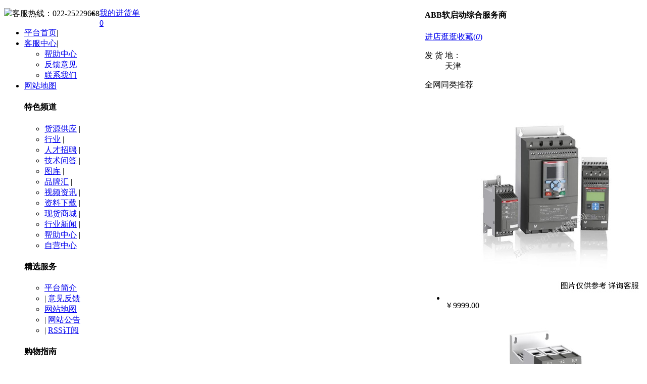

--- FILE ---
content_type: text/html;charset=UTF-8
request_url: https://www.gyzdh.com/mall/show-htm-itemid-1618.html
body_size: 19092
content:
<!DOCTYPE html PUBLIC "-//W3C//DTD XHTML 1.0 Transitional//EN" "http://www.w3.org/TR/xhtml1/DTD/xhtml1-transitional.dtd">
<html xmlns=http://www.w3.org/1999/xhtml>
<head><meta http-equiv="Content-Security-Policy" content="upgrade-insecure-requests" />
<meta http-equiv="Content-Type" content="text/html;charset=UTF-8"/>
<meta http-equiv="x-ua-compatible" content="IE=edge"/>
<title>ABB软起动器 PST 60-690-70T 30KW【选型 说明书 图片 参数】-工业自动化网网上商城</title>

<meta name="keywords" content="软启动器,变频器伺服电机,_工业自动化网"/>


<meta name="description" content="ABB软起动器 PST 60-690-70T 30KW 诚信经营,价格优惠,库存充足,型号齐全,全国多仓发货,为您提供完善的售前售后服务,欢迎来电咨询."/>


<meta http-equiv="mobile-agent" content="format=html5;url=https://m.gyzdh.com/mall/show-htm-itemid-1618.html">

<meta name="generator" content="template - www.gyzdh.com"/>
<link rel="shortcut icon" type="image/x-icon" href="https://www.gyzdh.com/favicon.ico"/>
<link rel="bookmark" type="image/x-icon" href="https://www.gyzdh.com/favicon.ico"/>


<link rel="archives" title="工业自动化网" href="https://www.gyzdh.com/archiver/"/>

<link rel="stylesheet" type="text/css" href="https://www.gyzdh.com/skin/m03skinBlue/style.css"/>
<link rel="stylesheet" type="text/css" href="https://www.gyzdh.com/skin/m03skinBlue/css/header.css"/>
<link rel="stylesheet" type="text/css" href="https://www.gyzdh.com/skin/m03skinBlue/css/footer.css"/>
<link rel="stylesheet" type="text/css" href="https://www.gyzdh.com/skin/m03skinBlue/css/css_index.css"/>
<link rel="stylesheet" type="text/css" href="https://www.gyzdh.com/skin/m03skinBlue/mall.css"/>

<!--[if lte IE 6]>
<link rel="stylesheet" type="text/css" href="https://www.gyzdh.com/skin/m03skinBlue/ie6.css"/>
<![endif]-->
<script type="text/javascript">window.onerror=function(){return true;}</script>
<script type="text/javascript" src="https://www.gyzdh.com/lang/zh-cn/lang.js"></script>
<script type="text/javascript" src="https://www.gyzdh.com/file/script/config.js"></script>
<script type="text/javascript" src="https://jiasu.gyzdh.com/script/mall/jquery-1.7.2.min.js"></script>
<script type="text/javascript" src="https://www.gyzdh.com/file/script/common.js"></script>
<script type="text/javascript" src="https://www.gyzdh.com/file/script/page.js"></script>
<script type="text/javascript" src="https://www.gyzdh.com/skin/m03skinBlue/js/jquery.SuperSlide.2.1.1.js"></script>



<script type="text/javascript">

GoMobile('https://m.gyzdh.com/mall/show-htm-itemid-1618.html');

var searchid = 16;

</script>



</head>
<body>
<div class="header">
<div class="header_top">
      <div class="header_l fl">
        <div class="header_login" id="xh_member"></div>
  <div class="telephone_top"><img src="https://www.gyzdh.com/skin/m03skinBlue/images/ico-minidianhua.png">客服热线：<span>022-25229668</span></div>
        </div>
        <div class="header_nav fr">
            <ul id="jsddm" class="jsddm">
            <li class="cart_new"><a href="https://www.gyzdh.com/member/cart.php"  target="_blank" rel="nofollow" class="cart_text"><div class="cart_name">我的进货单</div><div class="cart_buy"><span class="cart_mall" id="destoon_cart">0</span></div></a></li>
            <li><a href="https://www.gyzdh.com/" rel="nofollow">平台首页</a><span>|</span></li>
                <li class="jsl"><a href="javascript:;" class="nav" rel="nofollow">客服中心</a><span>|</span>
                <div class="ut-dwn ut-fw" id="gywm">                        
                        <div class="ut-con">                                                  
                        <div class="last">                                                              
                         <ul class="yhzx">                                    
                         <li class="h-itm"><a href="https://www.gyzdh.com/help/" target="_blank" rel="nofollow">帮助中心</a></li> 
                         <li class="h-itm"><a href="https://www.gyzdh.com/guestbook/" target="_blank" rel="nofollow">反馈意见</a></li> 
                         <li class="h-itm"><a href="https://www.gyzdh.com/about/contact.html" target="_blank" rel="nofollow">联系我们</a></li> 
                         </ul>
                            </div>                        
                        </div>
                    </div>
                </li>

                <li class="jsl">
                <a href="javascript:void(0);" class="nav"  rel="nofollow">网站地图</a>
                    <div class="ut-dwn" id="maps">                        
                        <div class="ut-con ut-mid">                            
                            <div class="ut-row">                                
                                <h4 class="hd">特色频道</h4>                                
                                <ul class="clf"> 
<li class="m-li"><a href="https://www.gyzdh.com/sell/" target="_blank" rel="nofollow">货源供应</a><span> | </span></li>

<li class="m-li"><a href="https://www.gyzdh.com/industry/" target="_blank" rel="nofollow">行业</a><span> | </span></li>

<li class="m-li"><a href="https://www.gyzdh.com/job/" target="_blank" rel="nofollow">人才招聘</a><span> | </span></li>
<li class="m-li"><a href="https://www.gyzdh.com/know/" target="_blank" rel="nofollow">技术问答</a><span> | </span></li>

<li class="m-li"><a href="https://www.gyzdh.com/photo/" target="_blank" rel="nofollow">图库</a><span> | </span></li>
<li class="m-li"><a href="https://www.gyzdh.com/brand/" target="_blank" rel="nofollow">品牌汇</a><span> | </span></li>
<li class="m-li"><a href="https://www.gyzdh.com/video/" target="_blank" rel="nofollow">视频资讯</a><span> | </span></li>
<li class="m-li"><a href="https://www.gyzdh.com/down/" target="_blank" rel="nofollow">资料下载</a><span> | </span></li>
<li class="m-li"><a href="https://www.gyzdh.com/mall/" target="_blank" rel="nofollow">现货商城</a><span> | </span></li>


<li class="m-li"><a href="https://www.gyzdh.com/news/" target="_blank" rel="nofollow">行业新闻</a><span> | </span></li>


<li class="m-li"><a href="https://www.gyzdh.com/help/" target="_blank" rel="nofollow">帮助中心</a><span> | </span></li>
<li class="m-li"><a href="https://company.gyzdh.com/" target="_blank" rel="nofollow">自营中心</a></li>
                                </ul>                           
                            </div> 
<div class="ut-row">                                
      <h4 class="hd">精选服务</h4>                                
        <ul class="clf">
      <li class="m-li"><a href="https://www.gyzdh.com/vip/jianzhan.php" target="_blank" rel="nofollow">平台简介</a></li>                  
      
       
      <li class="m-li"><span> | </span><a href="https://www.gyzdh.com/guestbook/" target="_blank" rel="nofollow">意见反馈</a></li> 
          </ul>
      <ul class="clf"> 
      <li class="m-li"><a href="https://www.gyzdh.com/sitemap/" target="_blank" rel="nofollow">网站地图</a></li>
      <li class="m-li"><span> | </span><a href="https://www.gyzdh.com/announce/" target="_blank" rel="nofollow">网站公告</a></li>
      <li class="m-li"><span> | </span><a href="https://www.gyzdh.com/feed/" target="_blank" rel="nofollow">RSS订阅</a></li>
      </ul> 
    </div>           
<div class="ut-row last">                                
    <h4 class="hd">购物指南</h4>                                
     <ul class="clf">                                    
        <li class="m-li"><a href="https://www.gyzdh.com/member/" target="_blank" rel="nofollow">用户中心</a><span> | </span></li>
        <li class="m-li"><a href="https://www.gyzdh.com/about/advant.html" target="_blank" rel="nofollow">平台优势</a><span> | </span></li>
        <li class="m-li"><a href="https://www.gyzdh.com/help/list-46831.html" target="_blank" rel="nofollow">支付方式</a><span> | </span></li>       
        <li class="m-li"><a href="https://www.gyzdh.com/help/show-74.html" target="_blank" rel="nofollow">发票须知</a></li>                
      </ul>  
      <ul class="clf">                                    
         <li class="m-li"><a href="https://www.gyzdh.com/help/" target="_blank" rel="nofollow">常见问题</a><span> | </span></li> 
         <li class="m-li"><a href="https://www.gyzdh.com/help/show-34.html" target="_blank" rel="nofollow">消费保障</a></li>         
     </ul>
</div> 

  </div>
  </div>
  </li>
        </ul>
        </div>
    </div>
<script type="text/javascript">
$(document).ready(function()
{$('#jsddm > li').bind('mouseover', jsddm_open);
$('#jsddm > li').bind('mouseout',  jsddm_close);
});
function jsddm_open(){
ddmenuitem = $(this).find('.ut-dwn').eq(0).css('display', 'block');
}
function jsddm_close(){
if(ddmenuitem) ddmenuitem.css('display', 'none');
}
function jsddm_timer(){
closetimer = window.setTimeout(jsddm_close, timeout);
}
</script><!--mini顶部-->
</div>
<div class="nav_hd_top">
<div class="nav_top">
<div id="destoon_qrcode" style="display:none;"></div>
<div id="destoon_space"></div>
<div class="hd_logo fl"><a href="https://www.gyzdh.com/"><img src="https://jiasu.gyzdh.com/201905/01/145913381233.png" alt="工业自动化网"/></a></div>


<div class="logo-ft-modname">现货商城</div>


<div class="main_uc fl mtb">
<div class="head_search"  onmouseout="Dh('search_module');">
<div id="search_module" class="search_module" style="display:none;" onmouseout="Dh('search_module');" onmouseover="Ds('search_module');">
<a href="javascript:void(0);" onclick="setModule('16','现货商城')">现货商城</a><a href="javascript:void(0);" onclick="setModule('5','货源供应')">货源供应</a><a href="javascript:void(0);" onclick="setModule('4','自营中心')">自营中心</a><a href="javascript:void(0);" onclick="setModule('13','品牌汇')">品牌汇</a><a href="javascript:void(0);" onclick="setModule('21','行业新闻')">行业新闻</a><a href="javascript:void(0);" onclick="setModule('14','视频资讯')">视频资讯</a><a href="javascript:void(0);" onclick="setModule('15','资料下载')">资料下载</a><a href="javascript:void(0);" onclick="setModule('10','技术问答')">技术问答</a><a href="javascript:void(0);" onclick="setModule('7','行业')">行业</a><a href="javascript:void(0);" onclick="setModule('24','帮助中心')">帮助中心</a>
</div>
<!--[if IE]>
<div id="search_tips" class="search_tips" style="display:none;"></div>
<![endif]-->
<div id="search_tips" class="search_tips" style="display:none;" onmouseout="this.style.display='none';" onmouseover="this.style.display='block';"></div>
<form id="destoon_search" action="https://www.gyzdh.com/mall/search.php"  onsubmit="return Dsearch(1);" class="search_form">
<input type="hidden" name="moduleid" value="16" id="destoon_moduleid"/>
<input type="hidden" name="spread" value="0" id="destoon_spread"/>
<div class="hsit" id="hsit">
<input type="text" id="destoon_select" class="search_m" value="现货商城" readonly onfocus="this.blur();" onclick="$('#search_module').fadeIn('fast');"/>
<input name="kw" id="destoon_kw" type="text" class="search_i" value="请输入关键词" onfocus="if(this.value=='请输入关键词') this.value='';" x-webkit-speech speech/>
<div class="hotkw" id="destoon_word">
<a href="https://www.gyzdh.com/mall/search.php?kw=ABB" draggable="false" rel="nofollow">ABB</a><a href="https://www.gyzdh.com/mall/search.php?kw=%E6%96%BD%E8%80%90%E5%BE%B7" draggable="false" rel="nofollow">施耐德</a>
</div>
</div>
<input type="submit" value="搜索" class="hsbn"/>
</form> 
<div class="clear"></div>
</div>
</div>
<div class="fr fabu">
<style>.qy_tell{width:225px;height:72px;float:right;margin-top:13px;background:url('https://www.gyzdh.com/skin/m03skinBlue/image/qy_s_bg.gif') no-repeat 0px -100px;padding-top:18px;}.qy_tell span{width:125px;font-size:16px;font-weight:bold;color:#e84040;margin:30px 0 0 80px;}.qy_tell_img {width:188px;margin-left:34px;margin-top:6px;}.qy_tell_img img{margin-left:16px}</style><div class="qy_tell" style="margin-top: -20px;"><span>022-25229668</span><div class="qy_tell_img"><a rel="nofollow" target="_blank" href="http://wpa.qq.com/msgrd?v=3&amp;uin=765194632&amp;site=qq&amp;menu=yes"><img border="0" src="https://www.gyzdh.com/skin/m03skinBlue/image/qq_ico.jpg" alt="您好，欢迎光临工业自动化网,我们将竭诚为您服务" title="您好，欢迎光临工业自动化网,我们将竭诚为您服务"></a><a rel="nofollow" target="_blank" href="http://www.taobao.com/webww/ww.php?ver=3&touid=%E4%B8%AD%E5%9B%BD%E5%B7%A5%E4%B8%9A%E8%87%AA%E5%8A%A8%E5%8C%96%3A%E5%94%AE%E5%89%8D1&siteid=cntaobao&status=1&charset=utf-8"><img border="0" src="https://www.gyzdh.com/skin/m03skinBlue/image/ww_ico.gif" alt="点击这里给我发消息"></a></div></div>
</div>
 </div>
<div class="clear"></div>
</div>
<div class="btcolor"></div>
<div class="navigation_mall bgwidth">
<div class="navigation_nav_mall">
<div class="cat_mall">
<dl id="navAll">
<dt><i></i>热门行业</dt>
<dd><link rel="stylesheet" type="text/css" href="https://www.gyzdh.com/skin/m03skinBlue/css/mall_index_banner.css" />
<div class="categorys j_categorys">
    <div class="cate-wrap" id="nav">
      <div class="cate-title-list" style="display: block;">
        
        
        
        
        <div class="cate-m fore1">
          <div class="cate-mt">
            <h2 class="title_cat"><a class="text" target="_blank" href="https://www.gyzdh.com/mall/list-45310.html">变频器伺服电机</a></h2>
            <div class="extra"> 
            
              
               <a href="https://www.gyzdh.com/mall/list-45325.html">低压变频器</a>  <a href="https://www.gyzdh.com/mall/list-45326.html">软启动器</a>  <a href="https://www.gyzdh.com/mall/list-45327.html">伺服电机</a> 
               
              </div>
            <span class="angle"></span> </div>
          <div class="cate-content-list cate-mc fore1" style="display: none;">
            <div class="title_cat"> <span class="text">变频器伺服电机</span> <span class="extra">专业的自动化领域服务平台</span> <a target="_blank" href="https://www.gyzdh.com/mall/list-45310.html" class="more">更多<i></i></a> </div>
            <div class="goods-list"> 
              
              
               <a href="https://www.gyzdh.com/mall/list-45325.html">低压变频器</a>  <a href="https://www.gyzdh.com/mall/list-45326.html">软启动器</a>  <a href="https://www.gyzdh.com/mall/list-45327.html">伺服电机</a>  <a href="https://www.gyzdh.com/mall/list-45328.html">电机</a>  <a href="https://www.gyzdh.com/mall/list-45329.html">伺服驱动器</a>  <a href="https://www.gyzdh.com/mall/list-45330.html">高压变频柜</a>  <a href="https://www.gyzdh.com/mall/list-45331.html">工业传动附件</a> 
               
              </div>
            <div class="goods-promotion j_categorysPromotion1"><!--展开中的大图-->
              
             <a href="https://www.gyzdh.com/mall/list-45310.html" target="_blank" ><img src="https://www.gyzdh.com/skin/m03skinBlue/images/fenlei/1.jpg" width="500" height="200" alt=""/></a> 
              
             </div>
            <div class="goods-extra">
              <div class="content_gg rel"><!--展开中的小图--> 
              
<a href="/." target="_blank" rel="nofollow"><img src="https://www.gyzdh.com/skin/m03skinBlue/images/fenlei/1-1.jpg"/></a>
<a href="/." target="_blank" rel="nofollow"><img src="https://www.gyzdh.com/skin/m03skinBlue/images/fenlei/1-2.jpg"/></a>
<a href="/." target="_blank" rel="nofollow"><img src="https://www.gyzdh.com/skin/m03skinBlue/images/fenlei/1-3.jpg"/></a>

                 <i class="adicon"></i> </div>
            </div>
          </div>
        </div>
        
        
        
        <div class="cate-m fore2">
          <div class="cate-mt">
            <h2 class="title_cat"><a class="text" target="_blank" href="https://www.gyzdh.com/mall/list-45311.html">控制系统/PLC</a></h2>
            <div class="extra"> 
            
              
               <a href="https://www.gyzdh.com/mall/list-45332.html">一体式PLC</a>  <a href="https://www.gyzdh.com/mall/list-45333.html">PLC模块</a>  <a href="https://www.gyzdh.com/mall/list-45334.html">可编程器附件</a> 
               
              </div>
            <span class="angle"></span> </div>
          <div class="cate-content-list cate-mc fore2" style="display: none;">
            <div class="title_cat"> <span class="text">控制系统/PLC</span> <span class="extra">专业的自动化领域服务平台</span> <a target="_blank" href="https://www.gyzdh.com/mall/list-45311.html" class="more">更多<i></i></a> </div>
            <div class="goods-list"> 
              
              
               <a href="https://www.gyzdh.com/mall/list-45332.html">一体式PLC</a>  <a href="https://www.gyzdh.com/mall/list-45333.html">PLC模块</a>  <a href="https://www.gyzdh.com/mall/list-45334.html">可编程器附件</a>  <a href="https://www.gyzdh.com/mall/list-45335.html">自动化软件</a> 
               
              </div>
            <div class="goods-promotion j_categorysPromotion1"><!--展开中的大图-->
              
             <a href="https://www.gyzdh.com/mall/list-45311.html" target="_blank" ><img src="https://www.gyzdh.com/skin/m03skinBlue/images/fenlei/2.jpg" width="500" height="200" alt=""/></a> 
              
             </div>
            <div class="goods-extra">
              <div class="content_gg rel"><!--展开中的小图--> 
              
<a href="/." target="_blank" rel="nofollow"><img src="https://www.gyzdh.com/skin/m03skinBlue/images/fenlei/2-1.jpg"/></a>
<a href="/." target="_blank" rel="nofollow"><img src="https://www.gyzdh.com/skin/m03skinBlue/images/fenlei/2-2.jpg"/></a>
<a href="/." target="_blank" rel="nofollow"><img src="https://www.gyzdh.com/skin/m03skinBlue/images/fenlei/2-3.jpg"/></a>

                 <i class="adicon"></i> </div>
            </div>
          </div>
        </div>
        
        
        
        <div class="cate-m fore3">
          <div class="cate-mt">
            <h2 class="title_cat"><a class="text" target="_blank" href="https://www.gyzdh.com/mall/list-45312.html">人机界面</a></h2>
            <div class="extra"> 
            
              
               <a href="https://www.gyzdh.com/mall/list-45336.html">触摸屏</a>  <a href="https://www.gyzdh.com/mall/list-45337.html">工业显示器</a>  <a href="https://www.gyzdh.com/mall/list-45338.html">终端显示器</a> 
               
              </div>
            <span class="angle"></span> </div>
          <div class="cate-content-list cate-mc fore3" style="display: none;">
            <div class="title_cat"> <span class="text">人机界面</span> <span class="extra">专业的自动化领域服务平台</span> <a target="_blank" href="https://www.gyzdh.com/mall/list-45312.html" class="more">更多<i></i></a> </div>
            <div class="goods-list"> 
              
              
               <a href="https://www.gyzdh.com/mall/list-45336.html">触摸屏</a>  <a href="https://www.gyzdh.com/mall/list-45337.html">工业显示器</a>  <a href="https://www.gyzdh.com/mall/list-45338.html">终端显示器</a>  <a href="https://www.gyzdh.com/mall/list-45339.html">人机界面软件</a>  <a href="https://www.gyzdh.com/mall/list-45340.html">其它</a> 
               
              </div>
            <div class="goods-promotion j_categorysPromotion1"><!--展开中的大图-->
              
             <a href="https://www.gyzdh.com/mall/list-45312.html" target="_blank" ><img src="https://www.gyzdh.com/skin/m03skinBlue/images/fenlei/3.jpg" width="500" height="200" alt=""/></a> 
              
             </div>
            <div class="goods-extra">
              <div class="content_gg rel"><!--展开中的小图--> 
              
<a href="/." target="_blank" rel="nofollow"><img src="https://www.gyzdh.com/skin/m03skinBlue/images/fenlei/3-1.jpg"/></a>
<a href="/." target="_blank" rel="nofollow"><img src="https://www.gyzdh.com/skin/m03skinBlue/images/fenlei/3-2.jpg"/></a>
<a href="/." target="_blank" rel="nofollow"><img src="https://www.gyzdh.com/skin/m03skinBlue/images/fenlei/3-3.jpg"/></a>

                 <i class="adicon"></i> </div>
            </div>
          </div>
        </div>
        
        
        
        <div class="cate-m fore4">
          <div class="cate-mt">
            <h2 class="title_cat"><a class="text" target="_blank" href="https://www.gyzdh.com/mall/list-45313.html">控制元件</a></h2>
            <div class="extra"> 
            
              
               <a href="https://www.gyzdh.com/mall/list-45341.html">接触器</a>  <a href="https://www.gyzdh.com/mall/list-45342.html">继电器</a>  <a href="https://www.gyzdh.com/mall/list-45343.html">按钮</a> 
               
              </div>
            <span class="angle"></span> </div>
          <div class="cate-content-list cate-mc fore4" style="display: none;">
            <div class="title_cat"> <span class="text">控制元件</span> <span class="extra">专业的自动化领域服务平台</span> <a target="_blank" href="https://www.gyzdh.com/mall/list-45313.html" class="more">更多<i></i></a> </div>
            <div class="goods-list"> 
              
              
               <a href="https://www.gyzdh.com/mall/list-45341.html">接触器</a>  <a href="https://www.gyzdh.com/mall/list-45342.html">继电器</a>  <a href="https://www.gyzdh.com/mall/list-45343.html">按钮</a>  <a href="https://www.gyzdh.com/mall/list-45344.html">指示灯/警示灯</a>  <a href="https://www.gyzdh.com/mall/list-45345.html">控制开关</a>  <a href="https://www.gyzdh.com/mall/list-45346.html">其他控制元件</a> 
               
              </div>
            <div class="goods-promotion j_categorysPromotion1"><!--展开中的大图-->
              
             <a href="https://www.gyzdh.com/mall/list-45313.html" target="_blank" ><img src="https://www.gyzdh.com/skin/m03skinBlue/images/fenlei/4.jpg" width="500" height="200" alt=""/></a> 
              
             </div>
            <div class="goods-extra">
              <div class="content_gg rel"><!--展开中的小图--> 
              
<a href="/." target="_blank" rel="nofollow"><img src="https://www.gyzdh.com/skin/m03skinBlue/images/fenlei/4-1.jpg"/></a>
<a href="/." target="_blank" rel="nofollow"><img src="https://www.gyzdh.com/skin/m03skinBlue/images/fenlei/4-2.jpg"/></a>
<a href="/." target="_blank" rel="nofollow"><img src="https://www.gyzdh.com/skin/m03skinBlue/images/fenlei/4-3.jpg"/></a>

                 <i class="adicon"></i> </div>
            </div>
          </div>
        </div>
        
        
        
        <div class="cate-m fore5">
          <div class="cate-mt">
            <h2 class="title_cat"><a class="text" target="_blank" href="https://www.gyzdh.com/mall/list-45314.html">低压配电</a></h2>
            <div class="extra"> 
            
              
               <a href="https://www.gyzdh.com/mall/list-45347.html">断路器</a>  <a href="https://www.gyzdh.com/mall/list-45348.html">熔断器</a>  <a href="https://www.gyzdh.com/mall/list-45349.html">变压器</a> 
               
              </div>
            <span class="angle"></span> </div>
          <div class="cate-content-list cate-mc fore5" style="display: none;">
            <div class="title_cat"> <span class="text">低压配电</span> <span class="extra">专业的自动化领域服务平台</span> <a target="_blank" href="https://www.gyzdh.com/mall/list-45314.html" class="more">更多<i></i></a> </div>
            <div class="goods-list"> 
              
              
               <a href="https://www.gyzdh.com/mall/list-45347.html">断路器</a>  <a href="https://www.gyzdh.com/mall/list-45348.html">熔断器</a>  <a href="https://www.gyzdh.com/mall/list-45349.html">变压器</a>  <a href="https://www.gyzdh.com/mall/list-45350.html">电抗器</a>  <a href="https://www.gyzdh.com/mall/list-45351.html">配电开关</a>  <a href="https://www.gyzdh.com/mall/list-45352.html">智能家居</a>  <a href="https://www.gyzdh.com/mall/list-45353.html">开关插座</a>  <a href="https://www.gyzdh.com/mall/list-45354.html">逆变器</a> 
               
              </div>
            <div class="goods-promotion j_categorysPromotion1"><!--展开中的大图-->
              
             <a href="https://www.gyzdh.com/mall/list-45314.html" target="_blank" ><img src="https://www.gyzdh.com/skin/m03skinBlue/images/fenlei/5.jpg" width="500" height="200" alt=""/></a> 
              
             </div>
            <div class="goods-extra">
              <div class="content_gg rel"><!--展开中的小图--> 
              
<a href="/." target="_blank" rel="nofollow"><img src="https://www.gyzdh.com/skin/m03skinBlue/images/fenlei/5-1.jpg"/></a>
<a href="/." target="_blank" rel="nofollow"><img src="https://www.gyzdh.com/skin/m03skinBlue/images/fenlei/5-2.jpg"/></a>
<a href="/." target="_blank" rel="nofollow"><img src="https://www.gyzdh.com/skin/m03skinBlue/images/fenlei/5-3.jpg"/></a>

                 <i class="adicon"></i> </div>
            </div>
          </div>
        </div>
        
        
        
        
        
        
        
        
        
        
        
        
        
        
        
        
        
        
        
        
        
        
        
        
        <div class="cate-m fore6">
          <div class="cate-mt no_bm">
            <div class="img j_categorysPromotion6"><a href="javascript:;" target="_blank" onclick="Go('https://www.gyzdh.com/sitemap/index-htm-mid-16.html');"><img src="https://www.gyzdh.com/skin/m03skinBlue/images/huoyuan.png" width="170" height="42" alt="更多行业现货"></a> </div>
          </div>
        </div>
      </div>
    </div>
  </div>
<script type="text/javascript">
jQuery("#nav").slide({ 
type:"menu", //效果类型
titCell:".cate-m", // 鼠标触发对象
targetCell:".cate-mc", // 效果对象，必须被titCell包含
delayTime:200, // 效果时间
triggerTime:0, //鼠标延迟触发时间
defaultPlay:false,//默认执行
returnDefault:true//返回默认
});
</script></dd><!-- 分类 -->
</dl>
</div>
  <ul class="cat_mall_ul">
<li>
  <a href="https://www.gyzdh.com/"><span>首页</span></a></li>
  <li class="menuon"><a href="https://www.gyzdh.com/mall/" target="_blank">现货商城</a><i class="hot"></i></li>
  <li><a href="https://www.gyzdh.com/sell/" target="_blank">货源供应</a></li>
  
  <li><a href="https://company.gyzdh.com/" target="_blank">自营中心</a><i class="hot"></i></li>
  <li><a href="https://www.gyzdh.com/brand/" target="_blank">品牌汇</a></li>
  
  
  <li><a href="https://www.gyzdh.com/news/" target="_blank">行业新闻</a></li>
  
    </ul>
    </div>
</div>
<div class="clear mt10"></div> <script type="text/javascript">var module_id= 16,item_id=1618,content_id='content',img_max_width=1000;</script>
<link rel="stylesheet" type="text/css" href="https://www.gyzdh.com/skin/m03skinBlue/mall_show.css">
<div class="wrapper pr">
<div class="pos_new">当前位置: <a href="https://www.gyzdh.com/">首页</a> &raquo; <a href="https://www.gyzdh.com/mall/">现货商城</a> &raquo; <a href="https://www.gyzdh.com/mall/list-45310.html">变频器伺服电机</a> &raquo; <a href="https://www.gyzdh.com/mall/list-45326.html">软启动器</a> &raquo;ABB软起动器 PST 60-690-70T 30KW</div>
  <div class="ncs-detail mt10"> 
    <!-- S 商品图片 -->
    <div id="ncs-goods-picture" class="ncs-goods-picture image_zoom" style="width: 360px;">
      <div class="gallery_wrap" style="height: 360px; width: 360px; position: relative; overflow: hidden;">
        <div class="gallery levelB" onmouseover="SAlbum();" onmouseout="HAlbum();" onclick="PAlbum(Dd('mid_pic'));" style="position: absolute; overflow: hidden; opacity: 1; height: 320px; width: 320px; left: 20px; top: 20px;"><img src="https://jiasu.gyzdh.com/202304/06/175746831292.jpg.middle.jpg" alt="" style="height: 320px; width: 320px;"></div>
      </div>
      <div class="controller_wrap">
        <div class="controller">
          <ul>
      
      <li><a href="javascript:;" data-index="0" class="current"><img src="https://jiasu.gyzdh.com/202304/06/175746831292.jpg.thumb.jpg" height="60" width="60" onmouseover="if(this.src.indexOf('nopic60.gif')==-1)Album(0, 'https://jiasu.gyzdh.com/202304/06/175746831292.jpg.middle.jpg');" id="t_0"></a></li>
         
      <li><a href="javascript:;" data-index="1" class=""><img src="https://jiasu.gyzdh.com/202304/06/175746681292.jpg.thumb.jpg" height="60" width="60" onmouseover="if(this.src.indexOf('nopic60.gif')==-1)Album(1, 'https://jiasu.gyzdh.com/202304/06/175746681292.jpg.middle.jpg');" id="t_1"></a></li>
         
      <li><a href="javascript:;" data-index="2" class=""><img src="https://jiasu.gyzdh.com/202304/06/175747761292.jpg.thumb.jpg" height="60" width="60" onmouseover="if(this.src.indexOf('nopic60.gif')==-1)Album(2, 'https://jiasu.gyzdh.com/202304/06/175747761292.jpg.middle.jpg');" id="t_2"></a></li>
         
          </ul>
        </div>
        <a href="javascript:;" class="prev"><span>«</span></a>
        <a href="javascript:;" class="next"><span>»</span></a>
        </div>
      <div class="close_wrap"><a href="javascript:;" class="close" style="display: none;">×</a></div>
    </div>
    <!-- S 商品基本信息 -->
    <div class="ncs-goods-summary">
      <div class="name">
        <h1 id="title">ABB软起动器 PST 60-690-70T 30KW</h1>
      </div>
      <div class="ncs-meta"> 
        <!-- S 商品品牌 -->
        <dl>
          <dt>品牌：</dt>
          <dd class="cost-brand"><a href="https://www.gyzdh.com/mall/search.php?fields=4&kw=ABB" target="_blank" rel="nofollow">ABB</a></dd>
        </dl>
        <!-- E 商品品牌 --> 
        <!-- S 商品价格 -->
        <dl>
        
         
          <dt>单价：</dt>
          <dd class="price">￥<strong>9999.00</strong> </dd>
          
        </dl>
        <dl class="rate">
          <dt>评分：</dt>
          <!-- S 描述相符评分 -->
          <dd>人气(&nbsp;<span id="hits">84</span>&nbsp;)&nbsp;&nbsp;<a href="#t_comment" onclick="Mshow('comment');">共有 0 条评价</a>&nbsp;(&nbsp;<a href="#t_order" onclick="Mshow('order');">销量：0件</a>&nbsp;)</dd>
          <!-- E 描述相符评分 -->
        </dl>
        <!-- E 商品价格 -->
        <div class="ncs-goods-code">
          <p><img src="https://www.gyzdh.com/api/qrcode.png.php?auth=https://www.gyzdh.com/mall/show-htm-itemid-1618.html" width="100" height="100" title="用手机扫描二维码直达商品WAP版"></p>
          <span class="ncs-goods-code-note"><i></i>手机扫购有惊喜</span> </div>
      </div>

      <div class="ncs-logistics">
      <!-- S 物流与运费新布局展示  -->
      
        <!-- S 物流与运费新布局展示  --> 
        
      </div>
      <!-- S 商品关联属性--> 
      <div class="ncs-key"> 
       
      </div>
      <!-- S 商品规格值--> 
      <div class="ncs-key"> 
     
       
       
      </div>
      <!-- S 购买数量及库存 -->
      <div class="ncs-buy">
        
        
        <div style="height: 43px; margin-bottom: 20px;">
         <div class="shuliang" style="float: left;">数量：</div>
          <div class="ncs-figure-input" style="float: left;">
          <input type="text" value="1" size="4" id="amount" onkeyup="Malter('', 1, 100);" class="input-text">
          <a href="javascript:void(0)" class="increase" onclick="Malter('+', 1, 100);" alt="增加"/>&nbsp;</a> 
          <a href="javascript:void(0)" class="decrease" onclick="Malter('-', 1, 100);" alt="减少"/>&nbsp;</a> 
          </div>
          <em style=" display: block; float: left; margin-top: 10px;">(当前库存 <strong> 100 </strong> 件) </em>
        </div>
        
        
        <!-- S 购买按钮 -->
        
        
        <div class="ncs-btn" colspan="2"> 
          <!-- 加入购物车--> 
      <a class="addcart" title="加入购物车" onclick="AddCart();" target="_blank" /><i class="icon-shopping-cart"></i>加入购物车</a> 
          <!-- 立即购买--> 
      <a class="buynow" title="立即购买" onclick="BuyNow();" target="_blank" />立即购买</a> 
        </div>
        
        
        <!-- E 购买按钮 --> 
      </div>
      <!-- E 购买数量及库存 --> 
      <!--E 商品信息 --> 
    </div>
    <!-- E 商品图片及收藏分享 -->
    <div class="ncs-handle"> 
      <!-- S 分享 --> 
    <li class="bd-share fl">
      <!--baidu-share S-->
<div class="bdsharebuttonbox btn-share bdshare-button-style0-16"><a href="#" class="bds_more" data-cmd="more">分享</a></div>
<script>window._bd_share_config={"common":{"bdSnsKey":{},"bdText":"","bdMini":"2","bdMiniList":false,"bdPic":"","bdStyle":"0","bdSize":"16"},"share":{}};with(document)0[(getElementsByTagName('head')[0]||body).appendChild(createElement('script')).src='//bdimg.share.baidu.com/static/api/js/share.js?v=89860593.js?cdnversion='+~(-new Date()/36e5)];</script>
       <!--baidu-share END--> 
       </li> 
      <!-- S 收藏 --> 
      <li class="fl">
      <a href="javascript:SendFav();" class="favorite"><i></i>收藏商品<span>(<em nctype="goods_collect">0</em>)</span></a> 
      </li>
       <!-- S 告诉好友 --> 
      <li class="fl">
      <a href="javascript:SendPage();" class="friends"><i></i>告诉好友</a> 
      </li>
      <!-- S 举报 -->
      <li class="fr"> 
      <a href="javascript:SendReport();" title="举&nbsp;报" class="inform"><i></i>举&nbsp;报</a> 
      </li>
      <!-- End --> </div>
    
    <!--S 店铺信息-->
    <div style="position: absolute;top: -1px; right: -1px;"> 
      <!--店铺基本信息 S-->
      
      <div class="ncs-info">
        <div class="title_mall">
          <h4>ABB软启动综合服务商</h4>
        </div>
        <div class="content_mall">
          <div class="btns"><a href="https://abbrq.gyzdh.com/" class="goto">进店逛逛</a><a href="javascript:SendFav();">收藏<span>(<em nctype="store_collect">0</em>)</span></a></div>
          <dl>
            <dt>发&nbsp;货&nbsp;地：</dt>
            <dd>天津</dd>
          </dl>
        </div>
      </div> 
      <!--S 全网同类推荐 -->
      <div class="ncs-lal">
        <div class="title_mall">全网同类推荐</div>
        <div class="content_mall">
          <ul>
          
 <li>
  <div class="goods-pic"><a title="ABB软起动器PSE系列 PSE18-600-70" href="https://www.gyzdh.com/mall/show-htm-itemid-1763.html"> <img alt="ABB软起动器PSE系列 PSE18-600-70" src="https://jiasu.gyzdh.com/202304/06/213818631292.jpg.thumb.jpg" onerror="this.src='https://www.gyzdh.com/skin/m03skinBlue/image/sx_nopic90_90.png'"> </a></div>
  <div class="goods-price">￥9999.00</div>
</li>

 <li>
  <div class="goods-pic"><a title="ABB软起动器PSE系列 PSE25-600-70" href="https://www.gyzdh.com/mall/show-htm-itemid-1762.html"> <img alt="ABB软起动器PSE系列 PSE25-600-70" src="https://jiasu.gyzdh.com/202304/06/213641141292.jpg.thumb.jpg" onerror="this.src='https://www.gyzdh.com/skin/m03skinBlue/image/sx_nopic90_90.png'"> </a></div>
  <div class="goods-price">￥9999.00</div>
</li>

 <li>
  <div class="goods-pic"><a title="ABB软起动器PSE系列 PSE30-600-70" href="https://www.gyzdh.com/mall/show-htm-itemid-1761.html"> <img alt="ABB软起动器PSE系列 PSE30-600-70" src="https://jiasu.gyzdh.com/202304/06/213505101292.jpg.thumb.jpg" onerror="this.src='https://www.gyzdh.com/skin/m03skinBlue/image/sx_nopic90_90.png'"> </a></div>
  <div class="goods-price">￥9999.00</div>
</li>

 <li>
  <div class="goods-pic"><a title="ABB软起动器PSE系列 PSE37-600-70" href="https://www.gyzdh.com/mall/show-htm-itemid-1760.html"> <img alt="ABB软起动器PSE系列 PSE37-600-70" src="https://jiasu.gyzdh.com/202304/06/213343301292.jpg.thumb.jpg" onerror="this.src='https://www.gyzdh.com/skin/m03skinBlue/image/sx_nopic90_90.png'"> </a></div>
  <div class="goods-price">￥9999.00</div>
</li>

 <li>
  <div class="goods-pic"><a title="ABB软起动器PSE系列 PSE45-600-70" href="https://www.gyzdh.com/mall/show-htm-itemid-1759.html"> <img alt="ABB软起动器PSE系列 PSE45-600-70" src="https://jiasu.gyzdh.com/202304/06/213201911292.jpg.thumb.jpg" onerror="this.src='https://www.gyzdh.com/skin/m03skinBlue/image/sx_nopic90_90.png'"> </a></div>
  <div class="goods-price">￥9999.00</div>
</li>

 <li>
  <div class="goods-pic"><a title="ABB软起动器PSE系列 PSE60-600-70" href="https://www.gyzdh.com/mall/show-htm-itemid-1758.html"> <img alt="ABB软起动器PSE系列 PSE60-600-70" src="https://jiasu.gyzdh.com/202304/06/213056561292.jpg.thumb.jpg" onerror="this.src='https://www.gyzdh.com/skin/m03skinBlue/image/sx_nopic90_90.png'"> </a></div>
  <div class="goods-price">￥9999.00</div>
</li>

          </ul>
        </div>
      </div>
      <!--E 全网同类推荐 -- > 
    </div>
    <!--E 店铺信息 --> 
  </div>
  <div class="clear"></div>
</div>
<!-- S 店长推荐 -->
<div class="ncs-promotion mt20">
 <div class="title_mall"><h4>店长精品橱窗推荐</h4></div>
 <div class="content_mall">
<ul>
  
</ul>
</div>
</div>
<!-- E 店长推荐 -->
<div class="ncs-goods-layout expanded">
<!--expanded-l-S-->
  <div class="ncs-sidebar">
    <div class="ncs-message-bar">
      <div id="contact">
<ul>


 <div class="vip_big"><!--vip会员(vip_big),普通会员(pthy_big)-->
 <div class="column_bj" style="display: block;"></div>
 <div class="column_xx"> <i></i>
<div class="default"><h5><a href="https://abbrq.gyzdh.com/" target="_blank" title="ABB软启动综合服务商&#10;自营品牌">ABB软启动综合服务商</a></h5></div>
<div class="service-list">

<li class="f_orange" style="padding:5px 0 0 12px;"><img src="https://www.gyzdh.com/skin/m03skinBlue/image/vip_7.gif" alt="自营店铺" title="自营店铺:7级" align="absmiddle"/> [自营店铺第7年] 指数:7</li>


<li class="f_green" style="padding-top:6px;padding-bottom:6px;">





&nbsp;<img src="https://www.gyzdh.com/skin/m03skinBlue/image/check_right.gif" align="absmiddle"/> 通过认证
&nbsp;<a href="https://abbrq.gyzdh.com/credit/">[诚信档案]</a>
</li>


<li class="f_green">已缴纳 <strong>0.00</strong> 元保证金</li>

<li><span>联系人：</span>ABB客服(先生)&nbsp;经理</li>
<li style="padding-top:6px;padding-bottom:6px;"><span>咨询：</span>
<a href="https://www.gyzdh.com/member/chat.php?touser=abbrq&mid=16&itemid=1618" target="_blank" rel="nofollow"><img src="https://www.gyzdh.com/api/online.png.php?username=abbrq&mid=16&itemid=1618&style=0" title="点击交谈/留言" alt="" align="absmiddle" onerror="this.src=DTPath+'file/image/web-off.gif';"/></a>&nbsp;
<a href="http://wpa.qq.com/msgrd?v=3&uin=765194632&site=qq&menu=yes" target="_blank" rel="nofollow"><img src="http://wpa.qq.com/pa?p=1:765194632:4" title="点击QQ交谈/留言" alt="" align="absmiddle" onerror="this.src=DTPath+'file/image/qq-off.gif';" onload="if(this.width==77){this.src=DTPath+'file/image/qq-off.gif';}else if(this.width==23){this.src=DTPath+'file/image/qq.gif';}"/></a>&nbsp;
<a href="http://www.taobao.com/webww/ww.php?ver=3&touid=%E4%B8%AD%E5%9B%BD%E5%B7%A5%E4%B8%9A%E8%87%AA%E5%8A%A8%E5%8C%96&siteid=cntaobao&status=2&charset=UTF-8" target="_blank" rel="nofollow"><img src="http://amos.alicdn.com/realonline.aw?v=2&uid=%E4%B8%AD%E5%9B%BD%E5%B7%A5%E4%B8%9A%E8%87%AA%E5%8A%A8%E5%8C%96&site=cntaobao&s=2&charset=UTF-8" title="点击旺旺交谈/留言" alt="" align="absmiddle" onerror="this.src=DTPath+'file/image/ali-off.gif';" onload="if(this.width>20)this.src=SKPath+'image/ali-off.gif';"/></a>&nbsp;
<a href="https://www.gyzdh.com/api/wx.php?wid=15202232226&username=" target="_blank" rel="nofollow"><img src="https://www.gyzdh.com/file/image/wx.png" title="点击微信联系" alt="" align="absmiddle"/></a>&nbsp;

</li>
<li><span>会员：</span> [<font class="f_gray">离线</font>]&nbsp;<a href="https://www.gyzdh.com/member/message.php?action=send&touser=abbrq" rel="nofollow">[发信]</a>&nbsp;<a href="https://www.gyzdh.com/member/friend.php?action=add&username=abbrq" rel="nofollow">[加为商友]</a></li>

<li><span>电话：</span>15202232226</li>

<li><span>地区：</span>天津</li>
<li title="天津市北辰区"><span>地址：</span>天津市北辰区</li>
<div class="comurl">
<p class="comname"><a href="https://abbrq.gyzdh.com/" target="_blank" rel="nofollow"><img src="https://www.gyzdh.com/skin/m03skinBlue/images/ico-sp.png" align="absmiddle"/>&nbsp;进入商铺</a></p>
<p class="comsou"><a href="javascript:SendFav();" rel="nofollow"><img src="https://www.gyzdh.com/skin/m03skinBlue/images/ico-sc.png" align="absmiddle"/>&nbsp;点击收藏</a></p>
</div>
</div>
</div>
</div>


</ul>
</div>
      
    </div>
    <div class="ncs-sidebar-container ncs-class-bar">
      <div class="title_mall">
        <h4>本店商品分类</h4>
      </div>
      <div class="content_mall">
        <ul class="ncs-submenu">
         
          
          <li>
            <span class="ico-none"><em>-</em></span><a href="https://abbrq.gyzdh.com/mall/typeid-3408.shtml" title="ABB全系列软启动">ABB全系列软启动</a>
          </li>
          
          <li>
            <span class="ico-none"><em>-</em></span><a href="https://abbrq.gyzdh.com/mall/typeid-3158.shtml" title="PSTX智能型软启动器">PSTX智能型软启动器</a>
          </li>
          
          <li>
            <span class="ico-none"><em>-</em></span><a href="https://abbrq.gyzdh.com/mall/typeid-3157.shtml" title="PSS通用型软起动器">PSS通用型软起动器</a>
          </li>
          
          <li>
            <span class="ico-none"><em>-</em></span><a href="https://abbrq.gyzdh.com/mall/typeid-3156.shtml" title="PSE软起动器">PSE软起动器</a>
          </li>
          
          <li>
            <span class="ico-none"><em>-</em></span><a href="https://abbrq.gyzdh.com/mall/typeid-3155.shtml" title="PSR紧凑型软起动器">PSR紧凑型软起动器</a>
          </li>
          
        <div class="supply_more"><a href="https://abbrq.gyzdh.com/mall/" title="查看全部分类">查看全部分类<i></i></a></div>
          
        </ul>
      </div>
    </div>
    <div class="ncs-sidebar-container ncs-top-bar">
      <div class="title_mall">
        <h4>本店商品排行</h4>
      </div>
      <div class="content_mall">
        <ul class="ncs-top-tab pngFix">
          <li id="hot_sales_tab" class="current"><a href="javascript:void(0);">热销商品排行</a></li>
          <li id="hot_collect_tab" class=""><a href="javascript:void(0);">热门点击排行</a></li>
        </ul>
        <div id="hot_sales_list" class="ncs-top-panel">
          <ol>
   
 <li>
   <dl>
     <dt><a href="https://www.gyzdh.com/mall/show-htm-itemid-1613.html">ABB软起动器 PST 50-600-70T 25K</a></dt>
     <dd class="goods-pic"><a href="https://www.gyzdh.com/mall/show-htm-itemid-1613.html"><span class="thumb_mall size50"><i></i><img src="https://jiasu.gyzdh.com/202304/06/175051261292.jpg.thumb.jpg" alt="ABB软起动器 PST 50-600-70T 25KW" onerror="this.src='https://www.gyzdh.com/skin/m03skinBlue/image/sx_nopic90_90.png'" onload="javascript:DrawImage(this,50,50);" width="50" height="50"></span></a>
     <p><span class="thumb_mall size100"><i></i><img src="https://jiasu.gyzdh.com/202304/06/175051261292.jpg.thumb.jpg" alt="ABB软起动器 PST 50-600-70T 25KW" onerror="this.src='https://www.gyzdh.com/skin/m03skinBlue/image/sx_nopic90_90.png'" onload="javascript:DrawImage(this,100,100);" title="ABB软起动器 PST 50-600-70T 25KW" width="100" height="100"><big></big><small></small></span></p>
     </dd>
     <dd class="price pngFix">9999.00</dd>
     <dd class="selled pngFix">售出：<strong>0</strong>笔</dd>
   </dl>
</li>

 <li>
   <dl>
     <dt><a href="https://www.gyzdh.com/mall/show-htm-itemid-1614.html">ABB软起动器 PST 72-690-70 37KW</a></dt>
     <dd class="goods-pic"><a href="https://www.gyzdh.com/mall/show-htm-itemid-1614.html"><span class="thumb_mall size50"><i></i><img src="https://jiasu.gyzdh.com/202304/06/175156181292.jpg.thumb.jpg" alt="ABB软起动器 PST 72-690-70 37KW" onerror="this.src='https://www.gyzdh.com/skin/m03skinBlue/image/sx_nopic90_90.png'" onload="javascript:DrawImage(this,50,50);" width="50" height="50"></span></a>
     <p><span class="thumb_mall size100"><i></i><img src="https://jiasu.gyzdh.com/202304/06/175156181292.jpg.thumb.jpg" alt="ABB软起动器 PST 72-690-70 37KW" onerror="this.src='https://www.gyzdh.com/skin/m03skinBlue/image/sx_nopic90_90.png'" onload="javascript:DrawImage(this,100,100);" title="ABB软起动器 PST 72-690-70 37KW" width="100" height="100"><big></big><small></small></span></p>
     </dd>
     <dd class="price pngFix">9999.00</dd>
     <dd class="selled pngFix">售出：<strong>0</strong>笔</dd>
   </dl>
</li>

 <li>
   <dl>
     <dt><a href="https://www.gyzdh.com/mall/show-htm-itemid-1615.html">ABB软起动器 PST 50-690-70T 25K</a></dt>
     <dd class="goods-pic"><a href="https://www.gyzdh.com/mall/show-htm-itemid-1615.html"><span class="thumb_mall size50"><i></i><img src="https://jiasu.gyzdh.com/202304/06/175316871292.jpg.thumb.jpg" alt="ABB软起动器 PST 50-690-70T 25KW" onerror="this.src='https://www.gyzdh.com/skin/m03skinBlue/image/sx_nopic90_90.png'" onload="javascript:DrawImage(this,50,50);" width="50" height="50"></span></a>
     <p><span class="thumb_mall size100"><i></i><img src="https://jiasu.gyzdh.com/202304/06/175316871292.jpg.thumb.jpg" alt="ABB软起动器 PST 50-690-70T 25KW" onerror="this.src='https://www.gyzdh.com/skin/m03skinBlue/image/sx_nopic90_90.png'" onload="javascript:DrawImage(this,100,100);" title="ABB软起动器 PST 50-690-70T 25KW" width="100" height="100"><big></big><small></small></span></p>
     </dd>
     <dd class="price pngFix">9999.00</dd>
     <dd class="selled pngFix">售出：<strong>0</strong>笔</dd>
   </dl>
</li>

 <li>
   <dl>
     <dt><a href="https://www.gyzdh.com/mall/show-htm-itemid-1616.html">ABB软起动器 PST 37-600-70T 18.</a></dt>
     <dd class="goods-pic"><a href="https://www.gyzdh.com/mall/show-htm-itemid-1616.html"><span class="thumb_mall size50"><i></i><img src="https://jiasu.gyzdh.com/202304/06/175456551292.jpg.thumb.jpg" alt="ABB软起动器 PST 37-600-70T 18.5KW" onerror="this.src='https://www.gyzdh.com/skin/m03skinBlue/image/sx_nopic90_90.png'" onload="javascript:DrawImage(this,50,50);" width="50" height="50"></span></a>
     <p><span class="thumb_mall size100"><i></i><img src="https://jiasu.gyzdh.com/202304/06/175456551292.jpg.thumb.jpg" alt="ABB软起动器 PST 37-600-70T 18.5KW" onerror="this.src='https://www.gyzdh.com/skin/m03skinBlue/image/sx_nopic90_90.png'" onload="javascript:DrawImage(this,100,100);" title="ABB软起动器 PST 37-600-70T 18.5KW" width="100" height="100"><big></big><small></small></span></p>
     </dd>
     <dd class="price pngFix">9999.00</dd>
     <dd class="selled pngFix">售出：<strong>0</strong>笔</dd>
   </dl>
</li>

 <li>
   <dl>
     <dt><a href="https://www.gyzdh.com/mall/show-htm-itemid-1617.html">ABB软起动器 PST 50-600-70 25KW</a></dt>
     <dd class="goods-pic"><a href="https://www.gyzdh.com/mall/show-htm-itemid-1617.html"><span class="thumb_mall size50"><i></i><img src="https://jiasu.gyzdh.com/202304/06/175626911292.jpg.thumb.jpg" alt="ABB软起动器 PST 50-600-70 25KW" onerror="this.src='https://www.gyzdh.com/skin/m03skinBlue/image/sx_nopic90_90.png'" onload="javascript:DrawImage(this,50,50);" width="50" height="50"></span></a>
     <p><span class="thumb_mall size100"><i></i><img src="https://jiasu.gyzdh.com/202304/06/175626911292.jpg.thumb.jpg" alt="ABB软起动器 PST 50-600-70 25KW" onerror="this.src='https://www.gyzdh.com/skin/m03skinBlue/image/sx_nopic90_90.png'" onload="javascript:DrawImage(this,100,100);" title="ABB软起动器 PST 50-600-70 25KW" width="100" height="100"><big></big><small></small></span></p>
     </dd>
     <dd class="price pngFix">9999.00</dd>
     <dd class="selled pngFix">售出：<strong>0</strong>笔</dd>
   </dl>
</li>

          </ol>
        </div>
         <div id="hot_collect_list" class="ncs-top-panel hide">
          <ol>
    
 <li>
   <dl>
     <dt><a href="https://www.gyzdh.com/mall/show-htm-itemid-1759.html">ABB软起动器PSE系列 PSE45-600-7</a></dt>
     <dd class="goods-pic"><a href="https://www.gyzdh.com/mall/show-htm-itemid-1759.html"><span class="thumb_mall size50"><i></i><img src="https://jiasu.gyzdh.com/202304/06/213201911292.jpg.thumb.jpg" alt="ABB软起动器PSE系列 PSE45-600-70" onerror="this.src='https://www.gyzdh.com/skin/m03skinBlue/image/sx_nopic90_90.png'" onload="javascript:DrawImage(this,50,50);" width="50" height="50"></span></a>
     <p><span class="thumb_mall size100"><i></i><img src="https://jiasu.gyzdh.com/202304/06/213201911292.jpg.thumb.jpg" alt="ABB软起动器PSE系列 PSE45-600-70" onerror="this.src='https://www.gyzdh.com/skin/m03skinBlue/image/sx_nopic90_90.png'" onload="javascript:DrawImage(this,100,100);" title="ABB软起动器PSE系列 PSE45-600-70" width="100" height="100"><big></big><small></small></span></p>
     </dd>
     <dd class="price pngFix">9999.00</dd>
     <dd class="collection pngFix">人气：<strong>432</strong></dd>
   </dl>
</li>

 <li>
   <dl>
     <dt><a href="https://www.gyzdh.com/mall/show-htm-itemid-1761.html">ABB软起动器PSE系列 PSE30-600-7</a></dt>
     <dd class="goods-pic"><a href="https://www.gyzdh.com/mall/show-htm-itemid-1761.html"><span class="thumb_mall size50"><i></i><img src="https://jiasu.gyzdh.com/202304/06/213505101292.jpg.thumb.jpg" alt="ABB软起动器PSE系列 PSE30-600-70" onerror="this.src='https://www.gyzdh.com/skin/m03skinBlue/image/sx_nopic90_90.png'" onload="javascript:DrawImage(this,50,50);" width="50" height="50"></span></a>
     <p><span class="thumb_mall size100"><i></i><img src="https://jiasu.gyzdh.com/202304/06/213505101292.jpg.thumb.jpg" alt="ABB软起动器PSE系列 PSE30-600-70" onerror="this.src='https://www.gyzdh.com/skin/m03skinBlue/image/sx_nopic90_90.png'" onload="javascript:DrawImage(this,100,100);" title="ABB软起动器PSE系列 PSE30-600-70" width="100" height="100"><big></big><small></small></span></p>
     </dd>
     <dd class="price pngFix">9999.00</dd>
     <dd class="collection pngFix">人气：<strong>418</strong></dd>
   </dl>
</li>

 <li>
   <dl>
     <dt><a href="https://www.gyzdh.com/mall/show-htm-itemid-1762.html">ABB软起动器PSE系列 PSE25-600-7</a></dt>
     <dd class="goods-pic"><a href="https://www.gyzdh.com/mall/show-htm-itemid-1762.html"><span class="thumb_mall size50"><i></i><img src="https://jiasu.gyzdh.com/202304/06/213641141292.jpg.thumb.jpg" alt="ABB软起动器PSE系列 PSE25-600-70" onerror="this.src='https://www.gyzdh.com/skin/m03skinBlue/image/sx_nopic90_90.png'" onload="javascript:DrawImage(this,50,50);" width="50" height="50"></span></a>
     <p><span class="thumb_mall size100"><i></i><img src="https://jiasu.gyzdh.com/202304/06/213641141292.jpg.thumb.jpg" alt="ABB软起动器PSE系列 PSE25-600-70" onerror="this.src='https://www.gyzdh.com/skin/m03skinBlue/image/sx_nopic90_90.png'" onload="javascript:DrawImage(this,100,100);" title="ABB软起动器PSE系列 PSE25-600-70" width="100" height="100"><big></big><small></small></span></p>
     </dd>
     <dd class="price pngFix">9999.00</dd>
     <dd class="collection pngFix">人气：<strong>408</strong></dd>
   </dl>
</li>

 <li>
   <dl>
     <dt><a href="https://www.gyzdh.com/mall/show-htm-itemid-1763.html">ABB软起动器PSE系列 PSE18-600-7</a></dt>
     <dd class="goods-pic"><a href="https://www.gyzdh.com/mall/show-htm-itemid-1763.html"><span class="thumb_mall size50"><i></i><img src="https://jiasu.gyzdh.com/202304/06/213818631292.jpg.thumb.jpg" alt="ABB软起动器PSE系列 PSE18-600-70" onerror="this.src='https://www.gyzdh.com/skin/m03skinBlue/image/sx_nopic90_90.png'" onload="javascript:DrawImage(this,50,50);" width="50" height="50"></span></a>
     <p><span class="thumb_mall size100"><i></i><img src="https://jiasu.gyzdh.com/202304/06/213818631292.jpg.thumb.jpg" alt="ABB软起动器PSE系列 PSE18-600-70" onerror="this.src='https://www.gyzdh.com/skin/m03skinBlue/image/sx_nopic90_90.png'" onload="javascript:DrawImage(this,100,100);" title="ABB软起动器PSE系列 PSE18-600-70" width="100" height="100"><big></big><small></small></span></p>
     </dd>
     <dd class="price pngFix">9999.00</dd>
     <dd class="collection pngFix">人气：<strong>398</strong></dd>
   </dl>
</li>

 <li>
   <dl>
     <dt><a href="https://www.gyzdh.com/mall/show-htm-itemid-1754.html">ABB软起动器PSE系列 PSE142-600-</a></dt>
     <dd class="goods-pic"><a href="https://www.gyzdh.com/mall/show-htm-itemid-1754.html"><span class="thumb_mall size50"><i></i><img src="https://jiasu.gyzdh.com/202304/06/212513861292.jpg.thumb.jpg" alt="ABB软起动器PSE系列 PSE142-600-70" onerror="this.src='https://www.gyzdh.com/skin/m03skinBlue/image/sx_nopic90_90.png'" onload="javascript:DrawImage(this,50,50);" width="50" height="50"></span></a>
     <p><span class="thumb_mall size100"><i></i><img src="https://jiasu.gyzdh.com/202304/06/212513861292.jpg.thumb.jpg" alt="ABB软起动器PSE系列 PSE142-600-70" onerror="this.src='https://www.gyzdh.com/skin/m03skinBlue/image/sx_nopic90_90.png'" onload="javascript:DrawImage(this,100,100);" title="ABB软起动器PSE系列 PSE142-600-70" width="100" height="100"><big></big><small></small></span></p>
     </dd>
     <dd class="price pngFix">9999.00</dd>
     <dd class="collection pngFix">人气：<strong>367</strong></dd>
   </dl>
</li>

          </ol>
        </div>
   
   <p><a href="https://abbrq.gyzdh.com/mall/">查看本店其他商品</a></p>
   
      </div>
    </div>
    
  </div>
<!--expanded-r-S-->
  <div class="ncs-goods-main" id="mall_tag">
    <div class="tabbar fl-clr">
    <div class="ncs-goods-title-nav">
  <ul>
    <li class="mall_tab_2" id="t_detail"><a href="#detail" onclick="Mshow('detail');">商品详情</a></li>
    <li class="mall_tab_1" id="t_comment"><a href="#comment" onclick="Mshow('comment');">商品评价<em>(0)</em></a></li>
    <li class="mall_tab_1" id="t_order"><a href="#order" onclick="Mshow('order');">交易记录(0)</a></li>
        </ul>
      </div>
    </div>
    <!--商品详情-->
    <div class="ncs-intro" style="display:;" id="c_detail">
      <div class="content_mall">
        <ul class="nc-goods-sort">
          <li>商品货号：1618</li>
          <li>品牌：<a href="https://www.gyzdh.com/mall/search.php?fields=4&kw=ABB" target="_blank" rel="nofollow">ABB</a></li>
          <li>人气：84</li>
          <li>更新：2023-04-06</li>
          
        </ul>
      
        <div class="ncs-goods-info-content">
          <div class="content c_b" id="content">ABB软起动器 PST 60-690-70T 30KW<hr />
<p style="box-sizing: inherit; margin-top: 0px; margin-bottom: 0.8em; max-width: 100%; color: rgb(42, 51, 60); font-family: " segoe="" micro="" sans="" gb="" font-size:="" text-indent:=""><strong style="box-sizing: inherit; max-width: 100%;">&nbsp; &nbsp;&nbsp;<span style="box-sizing: inherit; max-width: 100%; color: rgb(192, 0, 0);">&nbsp;ABB的软起动器可保护电动机不受电气应力影响，从而延长电动机寿命。采用传统起动方法会在电动机上产生大量应力，而软起动方式则可以对起动电流进行优化。软起动器内置多种电动机保护功能，可确保您的电动机安全。ABB 的软起动器安装友好，易于使用、学习，从而可以减少您的装配和起动时间。</span>软起动器将您所需要的功能（从旁路接触器到过载保护等）集成到一个单元中，因此一台软起动器便可构成紧凑完整的起动方案。 此外，ABB 的软起动器还具有许多面向具体应用的特殊功能，可帮助您提高生产力。除了<a href="https://www.gyzdh.net/abb/9432.html" target="_blank" title="ABB软起动器官网" style="box-sizing: inherit; text-decoration-line: none; color: rgb(98, 168, 234); background-color: transparent; touch-action: manipulation; max-width: 100%;">ABB软起动</a>，您还可以享用转矩控制、水泵清洁及许多其他功能。ABB软起动器 PST 60-690-70T 30KW</strong></p>
<p style="box-sizing: inherit; margin-top: 0px; margin-bottom: 0.8em; max-width: 100%; color: rgb(42, 51, 60); font-family: " segoe="" micro="" sans="" gb="" font-size:="" text-indent:=""><span style="box-sizing: inherit; max-width: 100%; color: rgb(192, 0, 0);"><strong style="box-sizing: inherit; max-width: 100%;">主要优势</strong></span></p>
<p style="box-sizing: inherit; margin-top: 0px; margin-bottom: 0.8em; max-width: 100%; color: rgb(42, 51, 60); font-family: " segoe="" micro="" sans="" gb="" font-size:="" text-indent:=""><strong style="box-sizing: inherit; max-width: 100%;">确保电动机可靠性<br data-filtered="filtered" style="box-sizing: inherit; max-width: 100%;" />
</strong></p>
<p style="box-sizing: inherit; margin-top: 0px; margin-bottom: 0.8em; max-width: 100%; color: rgb(42, 51, 60); font-family: " segoe="" micro="" sans="" gb="" font-size:="" text-indent:=""><strong style="box-sizing: inherit; max-width: 100%;">提高安装效率</strong></p>
<p style="box-sizing: inherit; margin-top: 0px; margin-bottom: 0.8em; max-width: 100%; color: rgb(42, 51, 60); font-family: " segoe="" micro="" sans="" gb="" font-size:="" text-indent:=""><strong style="box-sizing: inherit; max-width: 100%;">提高应用场合的生产效率</strong></p>
<p style="box-sizing: inherit; margin-top: 0px; margin-bottom: 0.8em; max-width: 100%; color: rgb(42, 51, 60); font-family: " segoe="" micro="" sans="" gb="" font-size:="" text-indent:="">&nbsp;</p>
<p style="box-sizing: inherit; margin-top: 0px; margin-bottom: 0.8em; max-width: 100%; color: rgb(42, 51, 60); font-family: " segoe="" micro="" sans="" gb="" font-size:="" text-indent:=""><span style="box-sizing: inherit; max-width: 100%; color: rgb(192, 0, 0);"><strong style="box-sizing: inherit; max-width: 100%;">主要特性</strong></span></p>
<p style="box-sizing: inherit; margin-top: 0px; margin-bottom: 0.8em; max-width: 100%; color: rgb(42, 51, 60); font-family: " segoe="" micro="" sans="" gb="" font-size:="" text-indent:=""><strong style="box-sizing: inherit; max-width: 100%;">产品系列：PSTX，PSE，PSR<br data-filtered="filtered" style="box-sizing: inherit; max-width: 100%;" />
</strong></p>
<p style="box-sizing: inherit; margin-top: 0px; margin-bottom: 0.8em; max-width: 100%; color: rgb(42, 51, 60); font-family: " segoe="" micro="" sans="" gb="" font-size:="" text-indent:=""><strong style="box-sizing: inherit; max-width: 100%;">ABB 软起动器可以涵盖 3 A - 1810 A 的电动机应用</strong></p>
<p style="box-sizing: inherit; margin-top: 0px; margin-bottom: 0.8em; max-width: 100%; color: rgb(42, 51, 60); font-family: " segoe="" micro="" sans="" gb="" font-size:="" text-indent:=""><strong style="box-sizing: inherit; max-width: 100%;">降低起动电流，减小对电动机和网络的电气应力</strong></p>
<p style="box-sizing: inherit; margin-top: 0px; margin-bottom: 0.8em; max-width: 100%; color: rgb(42, 51, 60); font-family: " segoe="" micro="" sans="" gb="" font-size:="" text-indent:=""><strong style="box-sizing: inherit; max-width: 100%;">安装设置简单快速，只需占据很小的空间</strong></p>
<p style="box-sizing: inherit; margin-top: 0px; margin-bottom: 0.8em; max-width: 100%; color: rgb(42, 51, 60); font-family: " segoe="" micro="" sans="" gb="" font-size:="" text-indent:=""><strong style="box-sizing: inherit; max-width: 100%;">降低对机械设备的机械磨损和损害</strong></p>
<p style="box-sizing: inherit; margin-top: 0px; margin-bottom: 0.8em; max-width: 100%; color: rgb(42, 51, 60); text-align: center;" segoe="" micro="" sans="" gb="" font-size:="" text-indent:="" text-align:=""><a href="https://www.gyzdh.net/abb/9432.html" target="_blank" title="ABB软起动器官网" style="box-sizing: inherit; text-decoration-line: none; color: rgb(98, 168, 234); background-color: transparent; touch-action: manipulation; max-width: 100%;"><strong style="box-sizing: inherit; max-width: 100%;"><img src="https://jiasu.gyzdh.net/upload/202302/1677135092517121.jpg" data-width="400" data-height="392" title="ABB软起动器" width="350" height="342" alt="ABB软起动器" style="box-sizing: inherit; vertical-align: top; max-width: 100%;" /></strong></a></p>
<hr style="box-sizing: content-box; overflow: visible; height: 0px; margin: 1rem 0px; border-right: 0px; border-bottom: 0px; border-left: 0px; border-image: initial; border-top-style: solid; border-top-color: rgb(228, 234, 236); max-width: 100%; color: rgb(42, 51, 60); font-family: " segoe="" micro="" sans="" gb="" font-size:="" />
<p style="box-sizing: inherit; margin-top: 0px; margin-bottom: 0.8em; max-width: 100%; color: rgb(42, 51, 60); font-family: " segoe="" micro="" sans="" gb="" font-size:="" text-indent:=""><span style="box-sizing: inherit; max-width: 100%; color: rgb(192, 0, 0);"><strong style="box-sizing: inherit; max-width: 100%;"><strong style="box-sizing: inherit; max-width: 100%;">ABB全智型</strong>PSTX系列软起动器</strong></span></p>
<p style="box-sizing: inherit; margin-top: 0px; margin-bottom: 0.8em; max-width: 100%; color: rgb(42, 51, 60); font-family: " segoe="" micro="" sans="" gb="" font-size:="" text-indent:=""><strong style="box-sizing: inherit; max-width: 100%;">PSTX系列<a href="https://www.gyzdh.net/abb/9432.html" target="_blank" title="ABB软起动器官网" style="box-sizing: inherit; text-decoration-line: none; color: rgb(98, 168, 234); background-color: transparent; touch-action: manipulation; max-width: 100%;">软起动器</a>是 ABB 结合行业应用的丰富经验及对特殊应用需求的深刻了解，在多年产品研究和发展的基础上，推出的全新全智型电动机控制与保护产品。它增加了新的功能，提高了电动机起动的可靠性。确保电动机可靠性，提高安装效率，提高应用场合的生产效率。ABB软起动器 PST 60-690-70T 30KW</strong></p>
<p style="box-sizing: inherit; margin-top: 0px; margin-bottom: 0.8em; max-width: 100%; color: rgb(42, 51, 60); font-family: " segoe="" micro="" sans="" gb="" font-size:="" text-indent:="">&nbsp;</p>
<p style="box-sizing: inherit; margin-top: 0px; margin-bottom: 0.8em; max-width: 100%; color: rgb(42, 51, 60); font-family: " segoe="" micro="" sans="" gb="" font-size:="" text-indent:=""><span style="box-sizing: inherit; max-width: 100%; color: rgb(192, 0, 0);"><strong style="box-sizing: inherit; max-width: 100%;">主要特性</strong></span></p>
<p style="box-sizing: inherit; margin-top: 0px; margin-bottom: 0.8em; max-width: 100%; color: rgb(42, 51, 60); font-family: " segoe="" micro="" sans="" gb="" font-size:="" text-indent:=""><strong style="box-sizing: inherit; max-width: 100%;">三相控制</strong></p>
<p style="box-sizing: inherit; margin-top: 0px; margin-bottom: 0.8em; max-width: 100%; color: rgb(42, 51, 60); font-family: " segoe="" micro="" sans="" gb="" font-size:="" text-indent:=""><strong style="box-sizing: inherit; max-width: 100%;">工作电压：208-690 V AC</strong></p>
<p style="box-sizing: inherit; margin-top: 0px; margin-bottom: 0.8em; max-width: 100%; color: rgb(42, 51, 60); font-family: " segoe="" micro="" sans="" gb="" font-size:="" text-indent:=""><strong style="box-sizing: inherit; max-width: 100%;">宽范围额定控制电压：100&ndash;250 V，50/60 Hz</strong></p>
<p style="box-sizing: inherit; margin-top: 0px; margin-bottom: 0.8em; max-width: 100%; color: rgb(42, 51, 60); font-family: " segoe="" micro="" sans="" gb="" font-size:="" text-indent:=""><strong style="box-sizing: inherit; max-width: 100%;">额定工作电流：30-370 A（内接：640 A）</strong></p>
<p style="box-sizing: inherit; margin-top: 0px; margin-bottom: 0.8em; max-width: 100%; color: rgb(42, 51, 60); font-family: " segoe="" micro="" sans="" gb="" font-size:="" text-indent:=""><strong style="box-sizing: inherit; max-width: 100%;">带防护涂层控制板</strong></p>
<p style="box-sizing: inherit; margin-top: 0px; margin-bottom: 0.8em; max-width: 100%; color: rgb(42, 51, 60); font-family: " segoe="" micro="" sans="" gb="" font-size:="" text-indent:=""><strong style="box-sizing: inherit; max-width: 100%;">带转矩控制，控制水泵</strong></p>
<p style="box-sizing: inherit; margin-top: 0px; margin-bottom: 0.8em; max-width: 100%; color: rgb(42, 51, 60); text-align: center;" segoe="" micro="" sans="" gb="" font-size:="" text-indent:="" text-align:=""><a href="https://www.gyzdh.net/abb/9432.html" target="_blank" title="ABB软起动器官网" style="box-sizing: inherit; text-decoration-line: none; color: rgb(98, 168, 234); background-color: transparent; touch-action: manipulation; max-width: 100%;"><strong style="box-sizing: inherit; max-width: 100%;"><img src="https://jiasu.gyzdh.net/upload/202302/1677135312728913.png" data-width="400" data-height="400" title="ABB软起动器" alt="ABB软起动器" style="box-sizing: inherit; vertical-align: top; max-width: 100%;" /></strong></a></p>
<hr style="box-sizing: content-box; overflow: visible; height: 0px; margin: 1rem 0px; border-right: 0px; border-bottom: 0px; border-left: 0px; border-image: initial; border-top-style: solid; border-top-color: rgb(228, 234, 236); max-width: 100%; color: rgb(42, 51, 60); font-family: " segoe="" micro="" sans="" gb="" font-size:="" />
<p style="box-sizing: inherit; margin-top: 0px; margin-bottom: 0.8em; max-width: 100%; color: rgb(42, 51, 60); font-family: " segoe="" micro="" sans="" gb="" font-size:="" text-indent:=""><span style="box-sizing: inherit; max-width: 100%; color: rgb(192, 0, 0);"><strong style="box-sizing: inherit; max-width: 100%;"><strong style="box-sizing: inherit; max-width: 100%;">ABB易用型</strong>PSE系列软起动器</strong></span></p>
<p style="box-sizing: inherit; margin-top: 0px; margin-bottom: 0.8em; max-width: 100%; color: rgb(42, 51, 60); font-family: " segoe="" micro="" sans="" gb="" font-size:="" text-indent:=""><strong style="box-sizing: inherit; max-width: 100%;">PSE系列软起动器是通用软起动器，具有高起动能力和成本效率的较佳结合，内置现场总线通信。内置电动机保护，可确保电动机安全PSR3-600-11 ABB软起动器 内置旁路软启</strong></p>
<p style="box-sizing: inherit; margin-top: 0px; margin-bottom: 0.8em; max-width: 100%; color: rgb(42, 51, 60); font-family: " segoe="" micro="" sans="" gb="" font-size:="" text-indent:=""><strong style="box-sizing: inherit; max-width: 100%;">显示器带背光且不依赖于具体语言，令PSE的设置和使用非常简单快速，扭矩控制可改进泵的控制，延长设备寿命，内置旁路接触器，可在电动机全速运行时降低能耗。ABB软起动器 PST 60-690-70T 30KW</strong></p>
<p style="box-sizing: inherit; margin-top: 0px; margin-bottom: 0.8em; max-width: 100%; color: rgb(42, 51, 60); font-family: " segoe="" micro="" sans="" gb="" font-size:="" text-indent:="">&nbsp;</p>
<p style="box-sizing: inherit; margin-top: 0px; margin-bottom: 0.8em; max-width: 100%; color: rgb(42, 51, 60); font-family: " segoe="" micro="" sans="" gb="" font-size:="" text-indent:=""><span style="box-sizing: inherit; max-width: 100%; color: rgb(192, 0, 0);"><strong style="box-sizing: inherit; max-width: 100%;">主要特性</strong></span></p>
<p style="box-sizing: inherit; margin-top: 0px; margin-bottom: 0.8em; max-width: 100%; color: rgb(42, 51, 60); font-family: " segoe="" micro="" sans="" gb="" font-size:="" text-indent:=""><strong style="box-sizing: inherit; max-width: 100%;">额定工作电流：18-370 A</strong></p>
<p style="box-sizing: inherit; margin-top: 0px; margin-bottom: 0.8em; max-width: 100%; color: rgb(42, 51, 60); font-family: " segoe="" micro="" sans="" gb="" font-size:="" text-indent:=""><strong style="box-sizing: inherit; max-width: 100%;">工作电压：208 - 600 V AC</strong></p>
<p style="box-sizing: inherit; margin-top: 0px; margin-bottom: 0.8em; max-width: 100%; color: rgb(42, 51, 60); font-family: " segoe="" micro="" sans="" gb="" font-size:="" text-indent:=""><strong style="box-sizing: inherit; max-width: 100%;">控制电源电压：100 - 250 V AC</strong></p>
<p style="box-sizing: inherit; margin-top: 0px; margin-bottom: 0.8em; max-width: 100%; color: rgb(42, 51, 60); text-align: center;" segoe="" micro="" sans="" gb="" font-size:="" text-indent:="" text-align:=""><a href="https://www.gyzdh.net/abb/9432.html" target="_blank" title="ABB软起动器官网" style="box-sizing: inherit; text-decoration-line: none; color: rgb(98, 168, 234); background-color: transparent; touch-action: manipulation; max-width: 100%;"><strong style="box-sizing: inherit; max-width: 100%;"><img src="https://jiasu.gyzdh.net/upload/202302/1677135414391551.jpg" data-width="207" data-height="163" title="ABB软起动器" width="206.996" height="162.997" alt="ABB软起动器" style="box-sizing: inherit; vertical-align: top; max-width: 100%;" /></strong></a></p>
<hr style="box-sizing: content-box; overflow: visible; height: 0px; margin: 1rem 0px; border-right: 0px; border-bottom: 0px; border-left: 0px; border-image: initial; border-top-style: solid; border-top-color: rgb(228, 234, 236); max-width: 100%; color: rgb(42, 51, 60); font-family: " segoe="" micro="" sans="" gb="" font-size:="" />
<p style="box-sizing: inherit; margin-top: 0px; margin-bottom: 0.8em; max-width: 100%; color: rgb(42, 51, 60); font-family: " segoe="" micro="" sans="" gb="" font-size:="" text-indent:=""><span style="box-sizing: inherit; max-width: 100%; color: rgb(192, 0, 0);"><strong style="box-sizing: inherit; max-width: 100%;"><strong style="box-sizing: inherit; max-width: 100%;">ABB紧凑型</strong>PSR系列软起动器</strong></span></p>
<p style="box-sizing: inherit; margin-top: 0px; margin-bottom: 0.8em; max-width: 100%; color: rgb(42, 51, 60); font-family: " segoe="" micro="" sans="" gb="" font-size:="" text-indent:=""><strong style="box-sizing: inherit; max-width: 100%;">PSR系列软起动器为您提供简单而可靠的起动解决方案，仅利用基本的软起动特性：软起动和停止。在每小时多次起动的应用程序中表现良好，对于需要节省空间的安装是较佳的。小巧而紧凑的起动方案，每小时可执行多次起动，内置旁路接触器，可在电动机全速运行时降低能耗ABB软起动器 PST 60-690-70T 30KW</strong></p>
<p style="box-sizing: inherit; margin-top: 0px; margin-bottom: 0.8em; max-width: 100%; color: rgb(42, 51, 60); font-family: " segoe="" micro="" sans="" gb="" font-size:="" text-indent:="">&nbsp;</p>
<p style="box-sizing: inherit; margin-top: 0px; margin-bottom: 0.8em; max-width: 100%; color: rgb(42, 51, 60); font-family: " segoe="" micro="" sans="" gb="" font-size:="" text-indent:=""><span style="box-sizing: inherit; max-width: 100%; color: rgb(192, 0, 0);"><strong style="box-sizing: inherit; max-width: 100%;">主要特性</strong></span></p>
<p style="box-sizing: inherit; margin-top: 0px; margin-bottom: 0.8em; max-width: 100%; color: rgb(42, 51, 60); font-family: " segoe="" micro="" sans="" gb="" font-size:="" text-indent:=""><strong style="box-sizing: inherit; max-width: 100%;">额定工作电流：3-105 A</strong></p>
<p style="box-sizing: inherit; margin-top: 0px; margin-bottom: 0.8em; max-width: 100%; color: rgb(42, 51, 60); font-family: " segoe="" micro="" sans="" gb="" font-size:="" text-indent:=""><strong style="box-sizing: inherit; max-width: 100%;">工作电压：208 - 690 V AC</strong></p>
<p style="box-sizing: inherit; margin-top: 0px; margin-bottom: 0.8em; max-width: 100%; color: rgb(42, 51, 60); font-family: " segoe="" micro="" sans="" gb="" font-size:="" text-indent:=""><strong style="box-sizing: inherit; max-width: 100%;">控制电源电压：24 V AC/DC 或 100 - 240 V AC</strong></p>
<p style="box-sizing: inherit; margin-top: 0px; margin-bottom: 0.8em; max-width: 100%; color: rgb(42, 51, 60); text-align: center;" segoe="" micro="" sans="" gb="" font-size:="" text-indent:="" text-align:=""><a href="https://www.gyzdh.net/abb/9432.html" target="_blank" title="ABB软起动器官网" style="box-sizing: inherit; text-decoration-line: none; color: rgb(98, 168, 234); background-color: transparent; touch-action: manipulation; max-width: 100%;"><strong style="box-sizing: inherit; max-width: 100%;"><img src="https://jiasu.gyzdh.net/upload/202302/1677135609354981.png" data-width="400" data-height="400" title="ABB软起动器" alt="ABB软起动器" style="box-sizing: inherit; vertical-align: top; max-width: 100%;" /></strong></a></p>
<hr />
<div class="w-full oxa" style="box-sizing: inherit; width: 896.272px; scroll-behavior: smooth; max-width: 100%; color: rgb(42, 51, 60); font-family: " segoe="" micro="" sans="" gb="" font-size:="" overflow-x:="" auto="">
<table width="817" cellspacing="5" class="ke-zeroborder table table-striped table-bordered table-hover" style="box-sizing: inherit; border-collapse: collapse; background-color: transparent; margin-bottom: 1rem; color: rgb(118, 131, 143); max-width: 896.258px; border-style: solid; border-color: rgb(228, 234, 236);">
    <tbody hiragino="" sans="" microsoft="" style="box-sizing: inherit; max-width: 100%; text-size-adjust: none;">
        <tr class="firstRow" style="box-sizing: inherit; max-width: 100%; background-color: rgba(243, 247, 249, 0.3); text-size-adjust: none;">
            <td colspan="2" style="box-sizing: inherit; outline: none; padding: 0.572rem; max-width: 100%; border-style: solid; border-color: rgb(170, 170, 170); vertical-align: middle; font-family: Arial, Helvetica, sans-serif, 宋体; text-size-adjust: none; font-size: 12px; font-variant-numeric: normal; font-variant-east-asian: normal; font-weight: bold; font-stretch: normal; line-height: 1.5; background-color: rgb(243, 243, 243);"><strong style="box-sizing: inherit; max-width: 100%;"><strong style="box-sizing: inherit; max-width: 100%;"><span style="box-sizing: inherit; max-width: 100%; padding: 0px; border: 0px; font-family: inherit; list-style: none; text-size-adjust: none; font-size: 16px;">品牌介绍</span></strong></strong></td>
        </tr>
        <tr style="box-sizing: inherit; max-width: 100%; text-size-adjust: none;">
            <td colspan="2" sans="" hiragino="" style="box-sizing: inherit; outline: none; padding: 0.572rem; max-width: 100%; border-style: solid; border-color: rgb(228, 234, 236) rgb(221, 221, 221) rgb(221, 221, 221); vertical-align: middle; text-size-adjust: none; font-size: 12px;">
            <p style="box-sizing: inherit; margin-top: 5px; margin-bottom: 5px; max-width: 100%; border: 0px; font-family: inherit; list-style: none; text-size-adjust: none; line-height: 1.8; overflow-wrap: break-word;">&nbsp;</p>
            <p style="box-sizing: inherit; margin-top: 0px; margin-bottom: 0px; max-width: 100%;"><strong style="box-sizing: inherit; max-width: 100%;"><strong style="box-sizing: inherit; max-width: 100%;"><span style="box-sizing: inherit; max-width: 100%; font-size: 16px;">&nbsp; &nbsp; &nbsp;<a href="https://www.gyzdh.net/abb/9432.html" target="_blank" title="ABB软起动器官网" style="box-sizing: inherit; color: rgb(98, 168, 234); background-color: transparent; touch-action: manipulation; max-width: 100%;"><span style="box-sizing: inherit; max-width: 100%; color: rgb(192, 0, 0);">ABB软启动器</span></a><span style="box-sizing: inherit; max-width: 100%; color: rgb(192, 0, 0);">是一种集电机软起动、软停车、轻载节能和多种保护功能于一体的电机控制装置。不仅实现在整个起动过程中无冲击而平滑的起动电机,而且可根据电动机负载的特性来调节起动过程中的参数,如限流值、起动时间等。PSR3-600-11 ABB软起动器 内置旁路软启</span>ABB软启动技术就是一种控制和启动电机的新兴技术, 现如今已经受到现代人们十分广泛的关注, 并积极的应用在了企业生产活动之中。这种技术能够平滑启动电机, 能够很好的降低电压, 还能够对电机进行补偿与变频, 从而减小电机启动对电网以及相关设备的不良影响, 从而保护各种相关设备。ABB软起动器 PST 60-690-70T 30KW</span></strong></strong></p>
            <p style="box-sizing: inherit; margin-top: 0px; margin-bottom: 0px; max-width: 100%;">&nbsp;</p>
            <p style="box-sizing: inherit; margin-top: 0px; margin-bottom: 0px; max-width: 100%;"><strong style="box-sizing: inherit; max-width: 100%;"><strong style="box-sizing: inherit; max-width: 100%;"><span style="box-sizing: inherit; max-width: 100%; font-size: 16px;">&nbsp; &nbsp; &nbsp;ABB集团位列全球500强企业，集团总部位于瑞士苏黎世。ABB由两个历史100多年的国际性企业瑞典的阿西亚公司(ASEA)和瑞士的布朗勃法瑞公司(BBC Brown Boveri) 在1988年合并而成。两公司分别成立于1883年和1891年。 ABB是电力和自动化技术领域的领导厂商。ABB的技术可以帮助电力、公共事业和工业客户提高业绩，同时降低对环境的不良影响。ABB集团业务遍布全球100多个国家，拥有11.7万名员工，2009年销售额高达320亿美元。（资料来源：</span></strong><a href="https://www.baidu.com/s?wd=ABB%E8%BD%AF%E8%B5%B7%E5%8A%A8%E5%99%A8%E5%AE%98%E7%BD%91&amp;ie=UTF-8&amp;tn=62095104_17_oem_dg" target="_blank" title="ABB软起动器官网" style="box-sizing: inherit; color: rgb(98, 168, 234); background-color: transparent; touch-action: manipulation; max-width: 100%;"><strong style="box-sizing: inherit; max-width: 100%;"><span style="box-sizing: inherit; max-width: 100%; font-size: 16px;">ABB软起动器官网</span></strong></a><strong style="box-sizing: inherit; max-width: 100%;"><span style="box-sizing: inherit; max-width: 100%; font-size: 16px;">）</span></strong></strong></p>
            </td>
        </tr>
    </tbody>
</table>
</div>
<p style="box-sizing: inherit; margin-top: 0px; margin-bottom: 0.8em; max-width: 100%; color: rgb(42, 51, 60); font-family: " segoe="" micro="" sans="" gb="" font-size:="" text-indent:="" text-align:=""><span style="box-sizing: inherit; max-width: 100%; color: rgb(51, 51, 51);"><img src="https://jiasu.gyzdh.net/upload/202209/1664001733436738.gif" alt="冠赢自动化" title="冠赢自动化" style="box-sizing: inherit; vertical-align: top; max-width: 100%; display: inline-block;" /></span></p>
<br /></div>
        </div>
      </div>
    </div>
    <!--评论-->
    <div class="ncs-goods-info-content content no-bt" style="display:none;" id="c_comment">
       <center>正在载入评论详细...</center>
    </div>
     <!--交易记录-->
    <div class="ncs-goods-info-content content no-bt" style="display:none;" id="c_order">
          <center>正在载入交易记录...</center>
    </div>
    <style>/*二维码*/.ns-weixin{padding: 20px; background-color:#ffffff;}.ns-weixin>div{width: 270px;}.ns-weixin .wx-cd{ border-right: 1px solid #d6d6d6; }.ns-weixin .tit{height: 30px; line-height: 30px;}.mt40 {margin-top: 40px;}.ns-weixin>div {width: 270px;}.fl {float: left;}.mr10 {margin-right: 10px;}.ns-weixin .tit {height: 30px;line-height: 30px;}.mt10 {margin-top: 10px;}</style><div class="ns-weixin clearfix mt40" style="height:125px;"><div class="wx-ydkz fl"><img src="https://www.gyzdh.com/skin/m03skinBlue/images/wx-cd1.png" alt="" width="132" height="132" class="fl mr10"><p class="cold7 tit bold font16" style="font-size:13px;">工业自动化网</p><p class="wx-icon mt10"><img src="https://www.gyzdh.com/skin/m03skinBlue/images/weixin-icon.png" width="36" height="36" alt="" class="mr10">官方微信</p><p class="mt20">扫一扫，自动化领域信息随手掌控</p></div><div class="wx-ydkz fl" style="padding-left:45px"><img src="https://www.gyzdh.com/skin/m03skinBlue/images/wx-cd2.png" alt="" width="132" height="132" class="fl mr10"><p class="cold7 tit bold font16" style="font-size:13px;">在线客服</p><p class="wx-icon mt10"><img src="https://www.gyzdh.com/skin/m03skinBlue/images/weixin-icon.png" width="36" height="36" alt="" class="mr10">官方微信</p><p class="mt20">扫一扫，在线客服随时沟通</p></div><div class="wx-ydkz fr"><img src="https://www.gyzdh.com/skin/m03skinBlue/images/wx-cd3.png" alt="" width="132" height="132" class="fl mr10"><p class="cold7 tit bold font16" style="font-size:13px;">工业自动化网WAP端</p><p class="wx-icon mt10"><img src="https://www.gyzdh.com/skin/m03skinBlue/images/weixin-icon.png" width="36" height="36" alt="" class="mr10">官方微信</p><p class="mt20">扫一扫，手机在线浏览</p></div></div>
    <!--售后说明-->
 <div class="ncs-goods-info-content content mt20">
  <div class="top" style="overflow: hidden;">
  <div class="ncs-cosult-tips"> <i></i>
    <p>商品型号规格众多繁杂，不能逐一上传，如有您找不到的商品，请直接咨询客服，本站所有商品都会按照客户指定型号发货，购买前请先和客服核实型号，避免因规格的不确定而造成延误发货或发错产品！给您带来的不便还请谅解，谢谢！</p>
  </div>
    </div>
</div>
<!-- S 本店最新上架 -->
<div class="ncs-recommend mt20">
 <div class="title_mall"><h4>本店最新上架</h4></div>
<div class="content_mall">
<ul>
 
<li>
   <dl>
   <dt class="goods-name"><a href="https://www.gyzdh.com/mall/show-htm-itemid-1763.html" target="_blank" title="ABB软起动器PSE系列 PSE18-600-70">ABB软起动器PSE系列 PSE18-600-70<em></em></a></dt>
   <dd class="goods-pic"><a href="https://www.gyzdh.com/mall/show-htm-itemid-1763.html" target="_blank" title="ABB软起动器PSE系列 PSE18-600-70"><img src="https://jiasu.gyzdh.com/202304/06/213818631292.jpg.middle.jpg" alt="ABB软起动器PSE系列 PSE18-600-70" onerror="this.src='https://www.gyzdh.com/skin/m03skinBlue/image/sx_nopic258_258.png'"></a></dd>
   <dd class="goods-price">￥9999.00</dd>
   </dl>
</li>

<li>
   <dl>
   <dt class="goods-name"><a href="https://www.gyzdh.com/mall/show-htm-itemid-1762.html" target="_blank" title="ABB软起动器PSE系列 PSE25-600-70">ABB软起动器PSE系列 PSE25-600-70<em></em></a></dt>
   <dd class="goods-pic"><a href="https://www.gyzdh.com/mall/show-htm-itemid-1762.html" target="_blank" title="ABB软起动器PSE系列 PSE25-600-70"><img src="https://jiasu.gyzdh.com/202304/06/213641141292.jpg.middle.jpg" alt="ABB软起动器PSE系列 PSE25-600-70" onerror="this.src='https://www.gyzdh.com/skin/m03skinBlue/image/sx_nopic258_258.png'"></a></dd>
   <dd class="goods-price">￥9999.00</dd>
   </dl>
</li>

<li>
   <dl>
   <dt class="goods-name"><a href="https://www.gyzdh.com/mall/show-htm-itemid-1761.html" target="_blank" title="ABB软起动器PSE系列 PSE30-600-70">ABB软起动器PSE系列 PSE30-600-70<em></em></a></dt>
   <dd class="goods-pic"><a href="https://www.gyzdh.com/mall/show-htm-itemid-1761.html" target="_blank" title="ABB软起动器PSE系列 PSE30-600-70"><img src="https://jiasu.gyzdh.com/202304/06/213505101292.jpg.middle.jpg" alt="ABB软起动器PSE系列 PSE30-600-70" onerror="this.src='https://www.gyzdh.com/skin/m03skinBlue/image/sx_nopic258_258.png'"></a></dd>
   <dd class="goods-price">￥9999.00</dd>
   </dl>
</li>

<li>
   <dl>
   <dt class="goods-name"><a href="https://www.gyzdh.com/mall/show-htm-itemid-1760.html" target="_blank" title="ABB软起动器PSE系列 PSE37-600-70">ABB软起动器PSE系列 PSE37-600-70<em></em></a></dt>
   <dd class="goods-pic"><a href="https://www.gyzdh.com/mall/show-htm-itemid-1760.html" target="_blank" title="ABB软起动器PSE系列 PSE37-600-70"><img src="https://jiasu.gyzdh.com/202304/06/213343301292.jpg.middle.jpg" alt="ABB软起动器PSE系列 PSE37-600-70" onerror="this.src='https://www.gyzdh.com/skin/m03skinBlue/image/sx_nopic258_258.png'"></a></dd>
   <dd class="goods-price">￥9999.00</dd>
   </dl>
</li>

<li>
   <dl>
   <dt class="goods-name"><a href="https://www.gyzdh.com/mall/show-htm-itemid-1759.html" target="_blank" title="ABB软起动器PSE系列 PSE45-600-70">ABB软起动器PSE系列 PSE45-600-70<em></em></a></dt>
   <dd class="goods-pic"><a href="https://www.gyzdh.com/mall/show-htm-itemid-1759.html" target="_blank" title="ABB软起动器PSE系列 PSE45-600-70"><img src="https://jiasu.gyzdh.com/202304/06/213201911292.jpg.middle.jpg" alt="ABB软起动器PSE系列 PSE45-600-70" onerror="this.src='https://www.gyzdh.com/skin/m03skinBlue/image/sx_nopic258_258.png'"></a></dd>
   <dd class="goods-price">￥9999.00</dd>
   </dl>
</li>
 
</ul>
</div>
</div>
<!-- E 本店最新上架 -->
    <div class="ncs-recommend mt20">
      <div class="title_mall">
        <h4>全网为您推荐</h4>
      </div>
      <div class="content_mall">
        <ul>
 
<li>
   <dl>
   <dt class="goods-name"><a href="https://www.gyzdh.com/mall/show-htm-itemid-1596.html" target="_blank" title="GEFRAN|LT-M-0300-P-XL0322|杰佛伦|拉杆电子尺|位移传感器">GEFRAN|LT-M-0300-P-XL0322|杰佛伦|拉<em></em></a></dt>
   <dd class="goods-pic"><a href="https://www.gyzdh.com/mall/show-htm-itemid-1596.html" target="_blank" title="GEFRAN|LT-M-0300-P-XL0322|杰佛伦|拉杆电子尺|位移传感器"><img src="https://jiasu.gyzdh.com/202303/31/201749281481.jpg.middle.jpg" alt="GEFRAN|LT-M-0300-P-XL0322|杰佛伦|拉杆电子尺|位移传感器" onerror="this.src='https://www.gyzdh.com/skin/m03skinBlue/image/sx_nopic258_258.png'"></a></dd>
   <dd class="goods-price">￥9999.00</dd>
   </dl>
</li>

<li>
   <dl>
   <dt class="goods-name"><a href="https://www.gyzdh.com/mall/show-htm-itemid-1599.html" target="_blank" title="GEFRAN|LT-M-0375-P-XL0322|杰佛伦|拉杆电子尺|位移传感器">GEFRAN|LT-M-0375-P-XL0322|杰佛伦|拉<em></em></a></dt>
   <dd class="goods-pic"><a href="https://www.gyzdh.com/mall/show-htm-itemid-1599.html" target="_blank" title="GEFRAN|LT-M-0375-P-XL0322|杰佛伦|拉杆电子尺|位移传感器"><img src="https://jiasu.gyzdh.com/202303/31/201938191481.jpg.middle.jpg" alt="GEFRAN|LT-M-0375-P-XL0322|杰佛伦|拉杆电子尺|位移传感器" onerror="this.src='https://www.gyzdh.com/skin/m03skinBlue/image/sx_nopic258_258.png'"></a></dd>
   <dd class="goods-price">￥9999.00</dd>
   </dl>
</li>

<li>
   <dl>
   <dt class="goods-name"><a href="https://www.gyzdh.com/mall/show-htm-itemid-1607.html" target="_blank" title="GEFRAN|LT-F-0110-P-XL0322|杰佛伦|拉杆电子尺|位移传感器">GEFRAN|LT-F-0110-P-XL0322|杰佛伦|拉<em></em></a></dt>
   <dd class="goods-pic"><a href="https://www.gyzdh.com/mall/show-htm-itemid-1607.html" target="_blank" title="GEFRAN|LT-F-0110-P-XL0322|杰佛伦|拉杆电子尺|位移传感器"><img src="https://jiasu.gyzdh.com/202303/31/202616241481.jpg.middle.jpg" alt="GEFRAN|LT-F-0110-P-XL0322|杰佛伦|拉杆电子尺|位移传感器" onerror="this.src='https://www.gyzdh.com/skin/m03skinBlue/image/sx_nopic258_258.png'"></a></dd>
   <dd class="goods-price">￥9999.00</dd>
   </dl>
</li>

<li>
   <dl>
   <dt class="goods-name"><a href="https://www.gyzdh.com/mall/show-htm-itemid-2488.html" target="_blank" title="SV-X3MH150A-B2LN|禾川SV-X3伺服电机">SV-X3MH150A-B2LN|禾川SV-X3伺服电机<em></em></a></dt>
   <dd class="goods-pic"><a href="https://www.gyzdh.com/mall/show-htm-itemid-2488.html" target="_blank" title="SV-X3MH150A-B2LN|禾川SV-X3伺服电机"><img src="https://jiasu.gyzdh.com/202306/08/192748421887.jpg.middle.jpg" alt="SV-X3MH150A-B2LN|禾川SV-X3伺服电机" onerror="this.src='https://www.gyzdh.com/skin/m03skinBlue/image/sx_nopic258_258.png'"></a></dd>
   <dd class="goods-price">￥88000.00</dd>
   </dl>
</li>

<li>
   <dl>
   <dt class="goods-name"><a href="https://www.gyzdh.com/mall/show-htm-itemid-2486.html" target="_blank" title="SV-X1MH020A-N2LN|禾川SV-X1伺服电机">SV-X1MH020A-N2LN|禾川SV-X1伺服电机<em></em></a></dt>
   <dd class="goods-pic"><a href="https://www.gyzdh.com/mall/show-htm-itemid-2486.html" target="_blank" title="SV-X1MH020A-N2LN|禾川SV-X1伺服电机"><img src="https://jiasu.gyzdh.com/202306/08/192418691887.jpg.middle.jpg" alt="SV-X1MH020A-N2LN|禾川SV-X1伺服电机" onerror="this.src='https://www.gyzdh.com/skin/m03skinBlue/image/sx_nopic258_258.png'"></a></dd>
   <dd class="goods-price">￥88000.00</dd>
   </dl>
</li>
 
        </ul>
        <div class="clear"></div>
      </div>
    </div>
  </div>
<!--r-E-->
</div>
</div>


</div>
<script type="text/javascript" src="https://www.gyzdh.com/file/script/album.js"></script>
<script type="text/javascript" src="https://www.gyzdh.com/file/script/content.js"></script>
<script type="text/javascript">
var mallurl = 'https://www.gyzdh.com/mall/';
var mallmid = 16;
var mallid = 1618;
var n_c = 0;
var n_o = 0;
var c_c = Dd('c_comment').innerHTML;
var c_o = Dd('c_order').innerHTML;
var s_s = {'1':0,'2':0,'3':0};
var m_l = {
no_comment:'暂无评论',
no_order:'暂无交易',
no_goods:'商品不存在或已下架',
no_self:'不能添加自己的商品',
lastone:''
};
</script>
<script type="text/javascript" src="https://www.gyzdh.com/file/script/mall.js"></script>
<script type="text/javascript">



if(window.location.href.indexOf('#') != -1) {
  var t = window.location.href.split('#');
  try {Mshow(t[1]);} catch(e) {}
}
</script>
<script type="text/javascript">
/** 辅助浏览 **/
jQuery(function($){
  //产品图片
  $.getScript('https://www.gyzdh.com/skin/m03skinBlue/js/ImageZoom.js', function(){
    var
    zoomController,
    zoomControllerUl,
    zoomControllerUlLeft = 0,
    shell = $('#ncs-goods-picture'),
    shellPanel = shell.parent(),
    heightNcsDetail = $('div[class="ncs-detail"]').height();
    heightOffset = 60,
    minGallerySize = [360, 360],
    imageZoom = new ImageZoom({
      shell: shell,
      basePath: '',
      levelASize: [60, 60],
      levelBSize: [320, 320],
      gallerySize: minGallerySize,
      onBeforeZoom: function(index, level){
        if(!zoomController){
          zoomController = shell.find('div.controller');
        }

        var
        self = this,
        duration = 320,
        width = minGallerySize[0],
        height = minGallerySize[1],
        zoomFx = function(){
          self.ops.gallerySize = [width, height];
          self.galleryPanel.stop().animate({width:width, height:height}, duration);
          shellPanel.stop().animate({height:height + heightOffset}, duration).css('overflow', 'visible');
          zoomController.animate({width:width-22}, duration);
          shell.stop().animate({width:width}, duration);
        };
        if(level !== this.level && this.level !== 0){
          if(this.level === 1 && level > 1){
            height = Math.max(480, shellPanel.height());
            width = shellPanel.width();
            zoomFx();
          }
          else if(level === 1){
            zoomFx();
            shellPanel.stop().animate({height:heightNcsDetail}, duration, function(){
                $(this).removeAttr('style');
            });
          }
        }
      },
      onZoom: function(index, level, prevIndex){
        shell.find('a.prev,a.next')[level<3 ? 'removeClass' : 'addClass']('hide');
        shell.find('a.close').css('display', [level>1 ? 'block' : 'none']);
      },
      items: [
        { title : '', 
        levelA : 'https://jiasu.gyzdh.com/202304/06/175746831292.jpg.thumb.jpg',
        levelB : 'https://jiasu.gyzdh.com/202304/06/175746831292.jpg.middle.jpg', 
        levelC : 'https://jiasu.gyzdh.com/202304/06/175746831292.jpg.middle.jpg', 
        levelD : 'https://jiasu.gyzdh.com/202304/06/175746831292.jpg'},
        { title : '', 
        levelA : 'https://jiasu.gyzdh.com/202304/06/175746681292.jpg.thumb.jpg', 
        levelB : 'https://jiasu.gyzdh.com/202304/06/175746681292.jpg.middle.jpg', 
        levelC : 'https://jiasu.gyzdh.com/202304/06/175746681292.jpg.middle.jpg', 
        levelD : 'https://jiasu.gyzdh.com/202304/06/175746681292.jpg'},
        { title : '', 
        levelA : 'https://jiasu.gyzdh.com/202304/06/175747761292.jpg.thumb.jpg', 
        levelB : 'https://jiasu.gyzdh.com/202304/06/175747761292.jpg.middle.jpg', 
        levelC : 'https://jiasu.gyzdh.com/202304/06/175747761292.jpg.middle.jpg', 
        levelD : 'https://jiasu.gyzdh.com/202304/06/175747761292.jpg'}          
        ]
    });
    shell.data('imageZoom', imageZoom);
  });

});

  //商品排行Tab切换
  $(".ncs-top-tab > li > a").mouseover(function(e) {
    if (e.target == this) {
      var tabs = $(this).parent().parent().children("li");
      var panels = $(this).parent().parent().parent().children(".ncs-top-panel");
      var index = $.inArray(this, $(this).parent().parent().find("a"));
      if (panels.eq(index)[0]) {
        tabs.removeClass("current ").eq(index).addClass("current ");
        panels.addClass("hide").eq(index).removeClass("hide");
      }
    }
  });
  
//触及显示缩略图
  $('.goods-pic > .thumb_mall').hover(
    function(){
      $(this).next().css('display','block');
    },
    function(){
      $(this).next().css('display','none');
    }
  );
</script>
<div class="clear">&nbsp;</div><style>.w1000 {    width: 1210px;    margin: 0 auto;}.footer_weibu {    background: #274487;}.deppre_footer_weixin {    position: relative;    width: 1210px;    margin: 0 auto;}.footer_weixin {    position: absolute;    top: 10px;    right: 0px;    z-index: 1;    color: #FFF;    width: 120px;    height: 120px;    padding: 5px;}.footer_weixin_tile {    width: 120px;    text-align: center;    font-size: 14px;    font-family: 微软雅黑;    font-weight: bold;    margin-bottom: 10px;}.footer_weixin_img {    width: 90px;    margin: 0 auto;}.footer_weixin_xcx {    position: absolute;    top: 10px;    right: 100px;    z-index: 1;    color: #FFF;    width: 120px;    height: 120px;    padding: 5px;}.footer_weixin_tile {    width: 120px;    text-align: center;    font-size: 14px;    font-family: 微软雅黑;    font-weight: bold;    margin-bottom: 10px;}.footer_weixin_img {    width: 90px;    margin: 0 auto;}.footer_about {    text-align: center;    clear: both;    line-height: 30px;    color: #FFF;    padding-top: 6px;} .footer_about a {    color: #FFF;    margin: 0px 4px;}.footer_d span {    margin: 0px 4px;}.footer_c {    text-align: center;    clear: both;    color: #FFF;    line-height: 25px;}.footer_c span {    color: #FFF;}.footer_c a {    color: #FFF;    margin: 0px 4px;}.footer_e {    width: 430px;    height: 30px;    display: block;    padding-bottom: 15px;    position: relative;    overflow: hidden;}.footer_trustworth {    display: inline-block;    background: url(https://www.gyzdh.com/skin/m03skinBlue/images/cxt.gif) no-repeat;    width: 106px;    height: 37px;}.footer_reputation {    display: inline-block;    background: url(https://www.gyzdh.com/skin/m03skinBlue/images/bd.gif) no-repeat;    width: 106px;    height: 37px;}.footer_d {    text-align: center;    line-height: 30px;    color: #FFF;}.footer_d span a {    color: #FFF;}.footer_e_img {    display: inline-block;    background: url(https://www.gyzdh.com/skin/m03skinBlue/images/wj.gif) no-repeat;    width: 102px;    height: 37px;}.footer_icp_icon {    display: inline-block;    background: url(https://www.gyzdh.com/skin/m03skinBlue/images/icp_icon.png) no-repeat;    width: 102px;    height: 37px;}.fotop {    width: 100%;    background: #fff;}.footer-img {    width: 1200px;    margin: auto;    padding: 25px 0;} .footer-img .flist {    width: 200px;    text-align: center;    padding-left: 20px;    float: left;    margin-left: 14px;}.footer-img .flist:first-child {    margin-left: 0;} .footer-img .flist .ftitle {    color: #cf0012;    font-size: 16px;    font-weight: 600;}</style><div class="fotop" ><div class="footer-img"><div class="flist"><img  class="load-img" src="https://www.gyzdh.com/skin/m03skinBlue/images/real_thing.png" style="display: inline;"><div class="ftitle">原厂货源</div></div><div class="flist"><img   class="load-img" src="https://www.gyzdh.com/skin/m03skinBlue/images/categories .png" style="display: inline;"><div class="ftitle">品类众多</div></div><div class="flist"><img   class="load-img" src="https://www.gyzdh.com/skin/m03skinBlue/images/spot_supplies.png" style="display: inline;"><div class="ftitle">现货供应</div></div><div class="flist"><img   class="load-img" src="https://www.gyzdh.com/skin/m03skinBlue/images/price_preference.png" style="display: inline;"><div class="ftitle">价格优惠</div></div><div class="flist"><img   class="load-img" src="https://www.gyzdh.com/skin/m03skinBlue/images/guarantee.png" style="display: inline;"><div class="ftitle">售后保障</div></div><div class="clear"></div></div></div><div class="footer_weibu">    <div class="deppre_footer_weixin">         <div class="footer_weixin">            <div class="footer_weixin_tile">微信公众号</div>            <div class="footer_weixin_img"><img src="https://www.gyzdh.com/skin/m03skinBlue/images/deppre_gonghao.gif"></div>        </div><div class="footer_weixin_xcx"><div class="footer_weixin_tile">微信在线客服</div><div class="footer_weixin_img"><img src="https://www.gyzdh.com/skin/m03skinBlue/images/deppre_xcxmas.png"></div></div>    </div>       <div class="footer_about w1000">  <a href="https://www.gyzdh.com/vip/jianzhan.php" target="_blank">平台介绍</a> | <a href="https://www.gyzdh.com/about/contact.html" target="_blank">联系我们</a> | <a href="https://www.gyzdh.com/announce/show-11.html" target="_blank">免责声明</a> | <a href="https://www.gyzdh.com/help/list-46831.html" target="_blank">支付方式</a>                            |<a href="https://www.gyzdh.com/sitemap/index-htm-mid-5.html" target="_blank">产品目录</a>                                              |<a href="https://www.gyzdh.com/down/" target="_blank">资料下载</a>                                              |<a href="https://www.gyzdh.com/about/advant.html" target="_blank">平台优势</a>                                              |<a href="https://www.gyzdh.com/help/" target="_blank">帮助中心</a>                                              |<a href="https://www.gyzdh.com/sitemap/" target="_blank">站点地图</a>                        </div><div class="footer_d w1000"><span>© 2017-2024 天津冠赢自动化科技有限公司 版权所有</span>|<span><script type="text/javascript" src="https://s96.cnzz.com/z_stat.php?id=1277749841&web_id=1277749841"></script></span>|<!--<a href="https://beian.miit.gov.cn/" target="_blank">--><span>津ICP备2024017667号</span>        |<span>24小时服务热线:<span>15202232226</span></div>    <div class="footer_c w1000">        <span><a>【工业自动化网】 - 自动化领域综合行业门户+自动化产品一站式采购平台</a></span>        <span><a target="_blank" href=" http://www.beian.gov.cn/portal/registerSystemInfo?recordcode=14020202000164 " style="display:inline-block;text-decoration:none;height:20px;line-height:20px;"><img src="https://www.gyzdh.com/skin/m03skinBlue/images/beian.png" style="float:left;"/> 津公网安备 12020202000164号 </a></span>    </div>    <div class="footer_c w1000"><span>若本平台的部分内容涉及到版权问题，请与我们联系</span>    </div><div class="footer_e w1000">          <a href="https://gyzdh1.1688.com/" target="_blank" class="footer_trustworth"></a>          <a href="https://www.baidu.com/s?wd=www.gyzdh.com%40v" target="_blank" class="footer_reputation"></a>          <a href="http://218.26.1.108/company/detail.jspx?id=279C1072AECCA279B345223668C89816&jyzk=jyzc" target="_blank" class="footer_e_img"></a>          <a href="http://beian.miit.gov.cn/" target="_blank" class="footer_icp_icon"></a></div>   </div>
<script type="text/javascript" src="https://www.gyzdh.com/skin/m03skinBlue/js/xh_common.js?_=20170829"></script>
<script type="text/javascript">
<!--
//浮动-1种
/*set top*/
$('.arx_list_info').fixedDiv('#hotproduct');
$('.detailsT').fixedDiv('#hotproduct');
$('.right_zixun').fixedDiv('#hotproduct');  
$('.info_list').fixedDiv('#hotproduct');
jQuery(".hotproduct").slide({ mainCell:"ul",vis:5,scroll:1,autoPlay:true,prevCell:".sPrev",nextCell:".sNext",effect:"leftLoop"});
/* open */
gd_tab_open(".gright .sp_sort .sbt1","div.aRrow","iCred","iCadd",".sToggle");
 -->
</script>
<!--在线咨询弹框 S-->

<link href="https://www.gyzdh.com/skin/m03skinBlue/css/zxzx-2.css" rel="stylesheet" type="text/css" />
<div class="float-r">
    <ul>
        <li class="li1" id="zkl">
        <span class="icon1"></span>
        <div class="animat-a zktx">
        <div class="animat-a-a">
        <dl class="animat-a-a-a">
        <a target="_blank" href="//wpa.qq.com/msgrd?v=3&amp;uin=765194632&amp;site=客服1&amp;menu=yes" target="_blank">
        <img src="https://www.gyzdh.com/skin/m03skinBlue/css/img/ico-qq.png" alt="">
        <p>765194632</p>
        </a>
        </dl>
        <dl class="animat-a-a-b">
        <img src="https://www.gyzdh.com/skin/m03skinBlue/images/member/ico-dianhua.png" alt="">
        <p>022-25229668</p>
        </dl>
        <dl class="animat-a-a-c">
        <p>网站客服</p>
        <p>法定工作日</p>
        <p>8:30-17:30</p>
        </dl>
        </div>
        <strong class="borderys1"></strong>
        </div>
        </li>
        <li class="li2" id="zkl">
            <span class="icon2"></span>
            <div class="icon1ct zktx">
                <div class="icon1ct-z">
                    <img src="https://jiasu.gyzdh.com/erweima/erweima1.jpg" alt="">
                    <p>工业自动化网</p>
                    <p>微信联系在线客服</p>
                </div>
                <strong class="borderys1"></strong>
            </div>
        </li>
        <li class="li3" id="zkl">
        <a target="_blank" href="https://www.gyzdh.com/guestbook/"><span class="icon3"></span><div class="animat zktx"><b>用户反馈</b><strong class="borderys2"></strong></div></a></li>
        <li class="li4" style="display: none;" id="zkl"><span class="icon4"></span><div class="animat zktx"><b>返回顶部</b><strong class="borderys2"></strong></div></li>
    </ul>
</div>
<script type="text/javascript">
<!--
!function() {
    var l = $(document),
    o = $(window),
    i = $(".float-r .li4");
    i.click(function() {
        $("body,html").animate({
            scrollTop: 0
        },
        500)
    });
    o.scroll(function() {
        l.scrollTop() >= 300 ? $(".float-r .li4").slideDown(300) : $(".float-r .li4").slideUp(100)
    })
} ();
-->
</script>

<script type="text/javascript">
if(get_cookie('auth')) {
  $('.xh_dl')[0].className = 'xh_dl_no';
  $('.xh_dl_2_no')[0].className = 'xh_dl_2';
  $('.xh_dl_x')[0].className = 'xh_dl_no';
  $('.xh_dl_x_2_no')[0].className = 'xh_dl_2';
}
</script>


<script type="text/javascript">




</script>
</body>
</html>